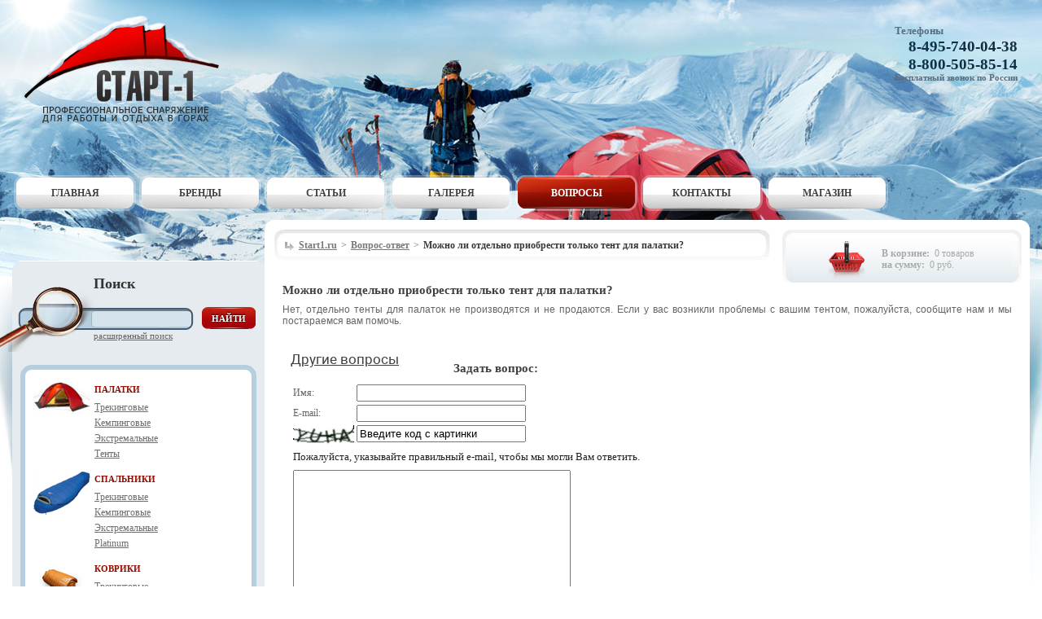

--- FILE ---
content_type: text/html; charset=utf-8
request_url: http://www.start1.ru/faq/q-mozhno-li-gde-to-priobresti-tent-dlya-palatki-explorer-2--u-moej-palatk.html
body_size: 8725
content:
<!DOCTYPE html PUBLIC "-//W3C//DTD XHTML 1.0 Strict//EN" "http://www.w3.org/TR/xhtml1/DTD/x html1-strict.dtd">
<html xmlns="http://www.w3.org/1999/xhtml">
<head>
    
         <title>Start1.ru > Можно ли отдельно приобрести только тент для палатки?  &nbsp;</title>
        

        
            <meta name="decription" content="Можно ли отдельно приобрести только тент для палатки?  "/>
        

        
            <meta name="keywords" content="можно ли отдельно приобрести только тент для палатки"/>
        

        <link rel="stylesheet" href="/media/css/fonts.css?v=002" type="text/css"/>
        <link rel="stylesheet" href="/media/theme/styles.css?v=059" type="text/css"/>
        <link rel="stylesheet" href="/media/css/addons.css?v=051" type="text/css"/>
        <link rel="stylesheet" href="/media/css/cusel_2.css?v=001" type="text/css"/>

        <link rel="stylesheet" href="/media/css/iphone.css" media="only screen and (max-device-width: 480px)" />

        <script src="/media/js/jquery-1.7.2.min.js"></script>
        <script type="text/javascript" src="/media/js/mustache.min.js"></script>
        <script type="text/javascript" src="/media/js/jquery.form.min.js"></script>
        <script type="text/javascript" src="/media/js/cusel-fixed-min-2.5.js"></script>

        <script type="text/javascript" src="/media/js/jquery.mask.min.js"></script>

        <script src="/media/js/jcarousel.js" type="text/javascript"></script>
        <script src="/media/js/scripts.js" type="text/javascript"></script>
        <script type="text/javascript" src="/media/flowplayer/flowplayer-3.1.4.min.js"></script>
        <script type="text/javascript" src="/media/prettyphoto/js/jquery.prettyPhoto.js"></script>
        <link href="/media/prettyphoto/css/prettyPhoto.css" rel="stylesheet" type="text/css">

        <script type="text/javascript" src="/media/fancybox/jquery.fancybox-1.3.4.pack.js"></script>
        <link href="/media/fancybox/jquery.fancybox-1.3.4.css" rel="stylesheet" type="text/css"/>

        <script type="text/javascript" src="/media/bxslider/jquery.bxslider.min.js"></script>
        <link href="/media/bxslider/jquery.bxslider.css" rel="stylesheet" type="text/css"/>

        <script type="text/javascript" src="/media/js/custom.js?v=0010"></script>

        <link href="/media/img/favicon1.png" rel="shortcut icon" type="image/x-icon" />

        <link rel="stylesheet" href="/media/mcsb/jquery.mCustomScrollbar.min.css" type="text/css"/>
        <script type="text/javascript" src="/media/mcsb/jquery.mCustomScrollbar.concat.min.js"></script>

        <script type="text/javascript">
            var thisProduct = undefined;
            var thisCart = {
                canProceed: true
            };

            lightbox_options = {
                imageLoading:  '/media/lightbox/img/lightbox-ico-loading.gif',
                imageBtnClose: '/media/lightbox/img/lightbox-btn-close.gif',
                imageBtnPrev:  '/media/lightbox/img/lightbox-btn-prev.gif',
                imageBtnNext:  '/media/lightbox/img/lightbox-btn-next.gif'
            };
            function MM_preloadImages() { //v3.0
                var d = document;
                if (d.images) {
                    if (!d.MM_p) d.MM_p = new Array();
                    var i,j = d.MM_p.length,a = MM_preloadImages.arguments;
                    for (i = 0; i < a.length; i++)
                        if (a[i].indexOf("#") != 0) {
                            d.MM_p[j] = new Image;
                            d.MM_p[j++].src = a[i];
                        }
                }
            }
            $(function(){
                //  подобрезаем строку навигации
                var len = -20;
                $("#breadcrumbs a").each(function() {
                    len += $(this).text().length;

                });
                var span = $("#breadcrumbs span")[0];
                len = 72 - len;
                if ($(span).text().length > len) {
                    $(span).text($(span).text().substring(0, len) + "...")
                }
            });

            $(document).load(function(){
                $("#body-container").css({overflow:"hidden"});
            });

//            $(function() {
//                $("#body-container").css({overflow:"hidden"});
//            });
        </script>
        




        <!--[if IE]>
	        <link rel="stylesheet" href="/media/theme/ie-fixies.css?v=0002" type="text/css">

            <script src="/media/js/PIE.js"></script>
            <script type="text/javascript">
                $(function(){
                    $('.frontpage img,#content-technology img,#content-scheme img,#content-instructions img').css('padding', '0');
                    var num = 0;
                    $('#category-text,#content-technology img,#content-scheme img,#content-instructions img,.frontpage img,.side-news img,.border,.hovered-border,#left-container,#right-container,#categories,#opt-categories,#central-container,.item-container,.item-header,.item-image-holder img,.detailed-preview-container,#preview-container img,#carousel-wrapper,#carousel-holder,.novelty-container').each(function() {
                        PIE.attach(this);
                        num++;
                    });
                });
            </script>
        <![endif]-->
    
     <!--LiveInternet counter--><script type="text/javascript"><!--
new Image().src = "//counter.yadro.ru/hit?r"+
escape(document.referrer)+((typeof(screen)=="undefined")?"":
";s"+screen.width+"*"+screen.height+"*"+(screen.colorDepth?
screen.colorDepth:screen.pixelDepth))+";u"+escape(document.URL)+
";"+Math.random();//--></script><!--/LiveInternet-->  <!-- Yandex.Metrika counter -->
<script type="text/javascript">
(function (d, w, c) {
(w[c] = w[c] || []).push(function() {
try {
w.yaCounter7418152 = new Ya.Metrika2({
id:7418152,
clickmap:true,
trackLinks:true,
accurateTrackBounce:true,
webvisor:true
});
} catch(e) { }
});

var n = d.getElementsByTagName("script")[0],
s = d.createElement("script"),
f = function () { n.parentNode.insertBefore(s, n); };
s.type = "text/javascript";
s.async = true;
s.src = "https://mc.yandex.ru/metrika/tag.js";

if (w.opera == "[object Opera]") {
d.addEventListener("DOMContentLoaded", f, false);
} else { f(); }
})(document, window, "yandex_metrika_callbacks2");
</script>
<noscript><div><img src="https://mc.yandex.ru/watch/7418152" 
style="position:absolute; left:-9999px;" alt="" /></div></noscript>
<!-- /Yandex.Metrika counter --> 

    

    <link type="text/css" rel="stylesheet" href="/media/css/cart.css?v=010"/>
    <script type="text/javascript" src="/media/js/cart.js?v=016"></script>

    <link type="text/css" rel="stylesheet" href="/media/lib/omniwindow/jquery.omniwindow.css"/>
    <script type="text/javascript" src="/media/lib/omniwindow/jquery.omniwindow.js"></script>

</head>

<body>
<div id="body-container">
<div id="page-wrapper">
<div id="page">
<div id="header">
    <div id="logo">
        <a class="logo" href="/">Старт-1</a>
    </div>

    
        <div id="phones">
            <h5>Телефоны</h5>
            


    <div class="phone">
        <span class="number" style="">8-495-740-04-38</span>
        
    </div>

            


    <div class="phone">
        <span class="number" style="">8-800-505-85-14</span>
        
            <br/>
            <span class="hotline">Бесплатный звонок по России</span>
        
    </div>

        </div>
    

    <div id="menu-container">
        
<ul id="nav" class="i-shop">

    
        
            <li><a href="/">Главная</a></li>
        
    
        
            <li><a href="/brands/">Бренды</a></li>
        
    
        
            <li><a href="/articles/">Статьи</a></li>
        
    
        
            <li><a href="/gallery/">Галерея</a></li>
        
    
        
            <li class="active"><a href="/faq/">Вопросы</a></li>
        
    
        
            <li><a href="/contacts.html">Контакты</a></li>
        
    
        
            <li><a href="/dostavka-i-oplata.html">Магазин</a></li>
        
    

</ul>
    </div>
</div>

<div id="main-container">
<div id="decorator-right-top"></div>
<div id="decorator-right-bottom"></div>
<div id="decorator-left-top"></div>
<div id="decorator-left-bottom"></div>
<div id="left-container" class="side-container">
    <div id="search-container">
        <div class="search-decorator"></div>
        <div class="search">

            <h3>Поиск</h3>

            <form name="Search" action="/spsearch/" method="GET"  >
                <input class="input-text" type="text" name="q"/>
                <input class="input-submit" type="submit" value="Найти"/>
            </form>
            <a href="/extsearch/" class="filter">Расширенный поиск</a>
        </div>
    </div>

    <div id="categories-wrapper">
        <div id="categories">
            <ul>
    
        <li class="category-item">
            <div class="img-holder"><img src="/media/uploads/catalog/category/tents3.jpg"/></div>
            <div class="category-description">
                <span class="category-name">
                    <a href="/palatki/">ПАЛАТКИ</a>
                </span>

                <ul>
                    
                        <li><a class="subcategory"
                               href="/palatki/tracking/">Трекинговые</a></li>
                    
                        <li><a class="subcategory"
                               href="/palatki/camping/">Кемпинговые</a></li>
                    
                        <li><a class="subcategory"
                               href="/palatki/extreme/">Экстремальные</a></li>
                    
                        <li><a class="subcategory"
                               href="/palatki/tenty/">Тенты</a></li>
                    
                </ul>

            </div>
        </li>
    
        <li class="category-item">
            <div class="img-holder"><img src="/media/uploads/catalog/category/sp2.jpg"/></div>
            <div class="category-description">
                <span class="category-name">
                    <a href="/spalniki/">СПАЛЬНИКИ</a>
                </span>

                <ul>
                    
                        <li><a class="subcategory"
                               href="/spalniki/tracking/">Трекинговые</a></li>
                    
                        <li><a class="subcategory"
                               href="/spalniki/camping/">Кемпинговые</a></li>
                    
                        <li><a class="subcategory"
                               href="/spalniki/extreme/">Экстремальные</a></li>
                    
                        <li><a class="subcategory"
                               href="/spalniki/platinum/">Platinum</a></li>
                    
                </ul>

            </div>
        </li>
    
        <li class="category-item">
            <div class="img-holder"><img src="/media/uploads/catalog/category/45.gif"/></div>
            <div class="category-description">
                <span class="category-name">
                    <a href="/turisticheskie-kovriki/">КОВРИКИ</a>
                </span>

                <ul>
                    
                        <li><a class="subcategory"
                               href="/turisticheskie-kovriki/tracking/">Трекинговые</a></li>
                    
                        <li><a class="subcategory"
                               href="/turisticheskie-kovriki/camping/">Кемпинговые</a></li>
                    
                        <li><a class="subcategory"
                               href="/turisticheskie-kovriki/extreme/">Экстремальные</a></li>
                    
                </ul>

            </div>
        </li>
    
        <li class="category-item">
            <div class="img-holder"><img src="/media/uploads/catalog/category/bk1.jpg"/></div>
            <div class="category-description">
                <span class="category-name">
                    <a href="/rukzaki-i-sumki/">РЮКЗАКИ </a>
                </span>

                <ul>
                    
                        <li><a class="subcategory"
                               href="/rukzaki-i-sumki/trekking/">Туристические</a></li>
                    
                        <li><a class="subcategory"
                               href="/rukzaki-i-sumki/sportivnie/">Спортивные</a></li>
                    
                        <li><a class="subcategory"
                               href="/rukzaki-i-sumki/gorodskie/">Городские</a></li>
                    
                        <li><a class="subcategory"
                               href="/rukzaki-i-sumki/detskie/">Детские</a></li>
                    
                        <li><a class="subcategory"
                               href="/rukzaki-i-sumki/dojdevie/">Дождевые чехлы</a></li>
                    
                </ul>

            </div>
        </li>
    
        <li class="category-item">
            <div class="img-holder"><img src="/media/uploads/catalog/category/sum-ico.jpg"/></div>
            <div class="category-description">
                <span class="category-name">
                    <a href="/sumki/">СУМКИ</a>
                </span>

                <ul>
                    
                        <li><a class="subcategory"
                               href="/sumki/doroj/">Дорожные</a></li>
                    
                        <li><a class="subcategory"
                               href="/sumki/city/">Городские</a></li>
                    
                        <li><a class="subcategory"
                               href="/sumki/office/">Офисные</a></li>
                    
                        <li><a class="subcategory"
                               href="/sumki/poyas/">Поясные</a></li>
                    
                        <li><a class="subcategory"
                               href="/sumki/wallets/">Кошельки</a></li>
                    
                        <li><a class="subcategory"
                               href="/sumki/kosm/">Косметички</a></li>
                    
                        <li><a class="subcategory"
                               href="/sumki/apte/">Аптечки</a></li>
                    
                        <li><a class="subcategory"
                               href="/sumki/gajets/">Для гаджетов</a></li>
                    
                        <li><a class="subcategory"
                               href="/sumki/rfid/">Серия RFID Block</a></li>
                    
                </ul>

            </div>
        </li>
    
        <li class="category-item">
            <div class="img-holder"><img src="/media/uploads/catalog/category/6.gif"/></div>
            <div class="category-description">
                <span class="category-name">
                    <a href="/posuda/">ТУРИСТИЧЕСКАЯ ПОСУДА</a>
                </span>

                <ul>
                    
                        <li><a class="subcategory"
                               href="/posuda/termosy/">Термосы</a></li>
                    
                        <li><a class="subcategory"
                               href="/posuda/nabory/">Наборы</a></li>
                    
                        <li><a class="subcategory"
                               href="/posuda/krujki/">Кружки</a></li>
                    
                        <li><a class="subcategory"
                               href="/posuda/chainiki/">Чайники и котелки</a></li>
                    
                        <li><a class="subcategory"
                               href="/posuda/miski/">Миски, сковородки</a></li>
                    
                        <li><a class="subcategory"
                               href="/posuda/flyagi/">Фляги, бутылки</a></li>
                    
                        <li><a class="subcategory"
                               href="/posuda/pribory/">Ножи и приборы</a></li>
                    
                        <li><a class="subcategory"
                               href="/posuda/kanistry/">Канистры, ведра</a></li>
                    
                        <li><a class="subcategory"
                               href="/posuda/predmety/">Предметы</a></li>
                    
                </ul>

            </div>
        </li>
    
        <li class="category-item">
            <div class="img-holder"><img src="/media/uploads/catalog/category/garm1.jpg"/></div>
            <div class="category-description">
                <span class="category-name">
                    <a href="/odejda-termobelie/">СПОРТИВНАЯ ОДЕЖДА</a>
                </span>

                <ul>
                    
                        <li><a class="subcategory"
                               href="/odejda-termobelie/termobelie/">Термобелье</a></li>
                    
                        <li><a class="subcategory"
                               href="/odejda-termobelie/pants/">Брюки</a></li>
                    
                        <li><a class="subcategory"
                               href="/odejda-termobelie/cap/">Шапки, перчатки</a></li>
                    
                        <li><a class="subcategory"
                               href="/odejda-termobelie/belts/">Носки, ремни</a></li>
                    
                        <li><a class="subcategory"
                               href="/odejda-termobelie/vlagozashita/">Влагозащита</a></li>
                    
                        <li><a class="subcategory"
                               href="/odejda-termobelie/futbolki/">Футболки</a></li>
                    
                </ul>

            </div>
        </li>
    
        <li class="category-item">
            <div class="img-holder"><img src="/media/uploads/catalog/category/2.gif"/></div>
            <div class="category-description">
                <span class="category-name">
                    <a href="/sportivnaya-obuv/">СПОРТИВНАЯ ОБУВЬ</a>
                </span>

                <ul>
                    
                        <li><a class="subcategory"
                               href="/sportivnaya-obuv/alpinizm/">Горные ботинки</a></li>
                    
                        <li><a class="subcategory"
                               href="/sportivnaya-obuv/trekking/">Трекинговые ботинки</a></li>
                    
                        <li><a class="subcategory"
                               href="/sportivnaya-obuv/skalnie-tufli/">Скальные туфли</a></li>
                    
                        <li><a class="subcategory"
                               href="/sportivnaya-obuv/krossovki/">Кроссовки</a></li>
                    
                </ul>

            </div>
        </li>
    
        <li class="category-item">
            <div class="img-holder"><img src="/media/uploads/catalog/category/3.gif"/></div>
            <div class="category-description">
                <span class="category-name">
                    <a href="/trekkingovie-palki/">ТЕЛЕСКОПИЧЕСКИЕ ПАЛКИ</a>
                </span>

                <ul>
                    
                        <li><a class="subcategory"
                               href="/trekkingovie-palki/palki/">Трекинговые палки</a></li>
                    
                        <li><a class="subcategory"
                               href="/trekkingovie-palki/scandinavian-poles/">Палки для скандинавской ходьбы</a></li>
                    
                        <li><a class="subcategory"
                               href="/trekkingovie-palki/treilrunning/">Трэйлраннинг</a></li>
                    
                        <li><a class="subcategory"
                               href="/trekkingovie-palki/acsessories/">Аксессуары</a></li>
                    
                </ul>

            </div>
        </li>
    
        <li class="category-item">
            <div class="img-holder"><img src="/media/uploads/catalog/category/st1.jpg"/></div>
            <div class="category-description">
                <span class="category-name">
                    <a href="/gazovoe-oborudovanie/">ГАЗОВОЕ ОБОРУДОВАНИЕ</a>
                </span>

                <ul>
                    
                        <li><a class="subcategory"
                               href="/gazovoe-oborudovanie/gorelki/">Горелки</a></li>
                    
                        <li><a class="subcategory"
                               href="/gazovoe-oborudovanie/acessories/">Аксессуары</a></li>
                    
                </ul>

            </div>
        </li>
    
        <li class="category-item">
            <div class="img-holder"><img src="/media/uploads/catalog/category/comp1.jpg"/></div>
            <div class="category-description">
                <span class="category-name">
                    <a href="/aksess/">АКСЕССУАРЫ</a>
                </span>

                <ul>
                    
                        <li><a class="subcategory"
                               href="/aksess/Sumki_chehli_i_germomeshki/">Чехлы и гермомешки</a></li>
                    
                        <li><a class="subcategory"
                               href="/aksess/accessuari_dlya_kempinga/">Аксессуары для кемпинга</a></li>
                    
                        <li><a class="subcategory"
                               href="/aksess/brelki/">Брелоки</a></li>
                    
                        <li><a class="subcategory"
                               href="/aksess/instrumenti/">Инструменты и ремнаборы</a></li>
                    
                        <li><a class="subcategory"
                               href="/aksess/kompasi/">Компасы</a></li>
                    
                        <li><a class="subcategory"
                               href="/aksess/neobhodimoe-pri-chs/">Необходимое в чрезвычайных ситуациях</a></li>
                    
                        <li><a class="subcategory"
                               href="/aksess/powerbank/">Пауэр банки</a></li>
                    
                        <li><a class="subcategory"
                               href="/aksess/fonari/">Фонари</a></li>
                    
                        <li><a class="subcategory"
                               href="/aksess/luvers/">Дуги, колышки</a></li>
                    
                        <li><a class="subcategory"
                               href="/aksess/Ground_s/">Дно для тамбура</a></li>
                    
                        <li><a class="subcategory"
                               href="/aksess/snegostupy/">Снегоступы</a></li>
                    
                </ul>

            </div>
        </li>
    
        <li class="category-item">
            <div class="img-holder"><img src="/media/uploads/catalog/category/meb1.jpg"/></div>
            <div class="category-description">
                <span class="category-name">
                    <a href="/mebekksl/">КЕМПИНГОВАЯ МЕБЕЛЬ</a>
                </span>

                <ul>
                    
                        <li><a class="subcategory"
                               href="/mebekksl/kresla/">Кресла</a></li>
                    
                        <li><a class="subcategory"
                               href="/mebekksl/stoly/">Столы</a></li>
                    
                        <li><a class="subcategory"
                               href="/mebekksl/beds/">Кровати</a></li>
                    
                </ul>

            </div>
        </li>
    
</ul>
        </div>
    </div>
    
        <div id="login-container">
            <div class="login-decorator"></div>
<span id="login"></span><h3>Вход</h3>
<form method="POST" action="/accounts/login/">
    <div style='display:none'><input type='hidden' name='csrfmiddlewaretoken' value='Pn5QlzYLYulsvQirDXbWMy6BqsdwXbiN' /></div>
    <input type="text" placeholder="Логин" class="input-text" name="username"/>
    <input type="password" placeholder="Пароль" class="input-text" name="password"/>
    <input type="hidden" name="next" value="/users.html#opt-wrapper"/>
    <input type="submit" class="input-submit" value="Войти"/>
</form>
<div>
    

</div>
        </div>
    
    
        <div id="opt-categories">
            <ul>
                
                    <li><a href="/users.html">Пользователям</a></li>
                    
                
            </ul>
        </div>
    


    <div id="banners-container">
        
    </div>
</div>


    <div id="central-container">
        
        <div id="cart-info-wrapper">
            

<div class="left-decorator"></div>
<div class="right-decorator"></div>


    <a class="cart-decorator cart-disabled" href="javascript:;"></a>

    <a href="javascript:;" class="cart-disabled">
        <div id="cart-info" class="inactive ">
                <span>В корзине:</span><span class="count">0 товаров</span>
                <span>на сумму:</span><span class="price">0 руб.</span>
        </div>
    </a>

        </div>
        

        <div id="breadcrumbs" class="i-shop">
            <div class="left-decorator"></div>
            <div class="right-decorator"></div>
            <div class="breadcrumbs-decorator"></div>

            <a href="/">Start1.ru</a>&gt;<a href="/faq/">Вопрос-ответ</a>&gt;<span>Можно ли отдельно приобрести только тент для палатки? </span>

            <div class="admin-link">
                
            </div>
        </div>

        
    <div id="content">
        <h3>Можно ли отдельно приобрести только тент для палатки? </h3>
        
            <div class="text"> <p><span>Нет, отдельно тенты для палаток не производятся и не продаются. Если у вас возникли проблемы с вашим тентом, пожалуйста, сообщите нам и мы постараемся вам помочь.</span></p> </div>
        
    </div>
    <br/>
    <div class="back"><a href="/faq/">Другие вопросы</a></div>
    <br/>
    <h3>Задать вопрос:</h3>

<form action="/faq/ask.html" class="faq" method="POST">
    <div style='display:none'><input type='hidden' name='csrfmiddlewaretoken' value='Pn5QlzYLYulsvQirDXbWMy6BqsdwXbiN' /></div>
    <table class='faq-table'>
        <tr>
            <td class="formlabel">Имя:</td>
            <td class="faq"><input type="text" name="name" id="id_name" /></td>
            <td> </td>
        </tr>
        <tr>
            <td class="formlabel">E-mail:</td>
            <td class="faq"><input type="text" name="email" id="id_email" /></td>
            <td> </td>
        </tr>
        <tr>
            <td colspan="2" class="captcha wide"> <img src="/captcha/image/dfa19f1971b6aa5fbbfd2d170f5d14702492bf71/" alt="captcha" class="captcha" /> <input type="hidden" name="captcha_0" value="dfa19f1971b6aa5fbbfd2d170f5d14702492bf71" id="id_captcha_0" /> <input autocomplete="off" type="text" name="captcha_1" id="id_captcha_1" /> </td>
            <td></td>
        </tr>
    </table>
    <table>
        <tr>
            <td colspan="3" style="font-size: 13px; color: #222222; padding-bottom:3px">Пожалуйста, указывайте
                правильный e-mail, чтобы мы могли Вам ответить.
            </td>
        </tr>
        <tr>
            <td style="display: none" colspan="3">
                Ее пишите ничего в это поле, пожалуйста, если Вы не робот: <input type="text" name="surname" id="id_surname" />
            </td>
        </tr>

        <tr>
            <td colspan="3" class="question faq">
                
                <textarea id="id_question" rows="10" cols="40" name="question"></textarea>
            </td>
        </tr>

        <tr>
            <td colspan="3" class="submit">
                <input type="submit" value="Спросить!" id="ask-submit"/>
                <span class="agreement-text">
                <input class="agreement-checkbox" apply-to="ask-submit" type="checkbox" checked="checked">
                <span>Я даю <a href="/soglasie.html">согласие</a> на обработку моих персональных данных</span>
            </span>
            </td>
        </tr>

    </table>
</form>


    </div>


<div class="clear"></div>
<div id="carousel-outer-holder">
    
<div id="carousel-wrapper">
    <div class="left-button"><a class="carousel-button" href="javascript:void(0);">&lt;</a></div>
    <div class="right-button"><a class="carousel-button" href="javascript:void(0);">&gt;</a></div>
    <div id="carousel-holder">
        <div id="carousel-rotator">
            <ul id="carousel">
                
                    
                        <li>
                            <a href="/brands/alexika.html">
                                
                                    <img src="/media/cache/04/db/04dbcb341442430e3c40412982988473.png"/>
                                
                            </a>
                        </li>
                    
                
                    
                        <li>
                            <a href="/brands/tatonka.html">
                                
                                    <img src="/media/cache/33/d3/33d340f0bac0e7ffe8ca9051f8ac4cc6.png"/>
                                
                            </a>
                        </li>
                    
                
                    
                        <li>
                            <a href="/brands/la-sportiva.html">
                                
                                    <img src="/media/cache/ec/e9/ece9ffd1c1bf13d4e98cd076d376f54c.png"/>
                                
                            </a>
                        </li>
                    
                
                    
                        <li>
                            <a href="/brands/ace-camp.html">
                                
                                    <img src="/media/cache/79/89/7989be9c119698ead59bd6874e21ae56.png"/>
                                
                            </a>
                        </li>
                    
                
                    
                        <li>
                            <a href="/brands/fire-maple.html">
                                
                                    <img src="/media/cache/18/0e/180e1ab4255ef0df643ab4c24482e5aa.png"/>
                                
                            </a>
                        </li>
                    
                
                    
                        <li>
                            <a href="/brands/high-peak.html">
                                
                                    <img src="/media/cache/7b/98/7b989bf88eecbb72e7d67aa69276384a.png"/>
                                
                            </a>
                        </li>
                    
                
                    
                        <li>
                            <a href="/brands/best-camp.html">
                                
                                    <img src="/media/cache/e9/1d/e91dba77666729b9aaf62f1cabd509bc.png"/>
                                
                            </a>
                        </li>
                    
                
                    
                        <li>
                            <a href="/brands/masters.html">
                                
                                    <img src="/media/cache/e8/e2/e8e2401c225d4d7d2f22a5940c671a89.png"/>
                                
                            </a>
                        </li>
                    
                
                    
                        <li>
                            <a href="/brands/ksl.html">
                                
                                    <img src="/media/cache/4a/32/4a32668e3412e8095b21e676ddb3b4cf.png"/>
                                
                            </a>
                        </li>
                    
                
                    
                        <li>
                            <a href="/brands/montane.html">
                                
                                    <img src="/media/cache/ca/3d/ca3d362f64c7a3bfa275545e115522a0.png"/>
                                
                            </a>
                        </li>
                    
                
                    
                        <li>
                            <a href="/brands/munkees.html">
                                
                                    <img src="/media/cache/f3/25/f3258290cfc9eae17ef62dfebebb55e6.png"/>
                                
                            </a>
                        </li>
                    
                
                    
                        <li>
                            <a href="/brands/tengu.html">
                                
                                    <img src="/media/cache/de/11/de114b04d4a7ba5c9046443b4c6c6a85.png"/>
                                
                            </a>
                        </li>
                    
                
                    
                        <li>
                            <a href="/brands/wildo.html">
                                
                                    <img src="/media/cache/dc/79/dc79825a083d4c7163cab13194fe4ed7.png"/>
                                
                            </a>
                        </li>
                    
                
                    
                        <li>
                            <a href="/brands/green-hermit.html">
                                
                                    <img src="/media/cache/2c/3f/2c3fcd23eab5df5616b43095965729ad.png"/>
                                
                            </a>
                        </li>
                    
                
                    
                        <li>
                            <a href="/brands/ergate.html">
                                
                                    <img src="/media/cache/f5/cc/f5cc05793473bfb16d54a93e37686d4e.png"/>
                                
                            </a>
                        </li>
                    
                
                    
                
                    
                
            </ul>
        </div>
    </div>
</div>
</div>
</div>

<div id="footer">
    <div class="footer-row">
        <div id="copyright" class="left">

            &copy; 1991-2026 START-1.
        </div>
        <div id="footer-menu">
            <ul>
    
            <li><a href="/">Главная</a></li>
    
            <li><a href="/articles/">Статьи</a></li>
    
            <li><a href="/faq/">Вопрос-ответ</a></li>
    
            <li><a href="/gallery/">Галерея</a></li>
    
            <li><a href="/shops/">Магазины</a></li>
    
            <li><a href="/contacts.html">Контакты</a></li>
    
            <li><a href="/oferta.html">Оферта</a></li>
    
            <li><a href="/dostavka-i-oplata.html">Магазин</a></li>
    
</ul>

        </div>
    </div>
    <div class="footer-row info">
        <div class="left" id="slogan">
            Профессиональное снаряжение для работы и отдыха в горах.
















        </div>
        <div id="contacts-wrapper" class="left">
            <h4>Контакты</h4>
            <span class="parameter">Адрес:</span><span class="value">115193, г. Москва, ул. Сайкина , д. 1/2 </span><br/>
            <span class="parameter">Телефоны:</span><span class="value"> +7 (495) 740-04-38</span>
            
            <br/>
            <span class="parameter">E-mail:</span><span class="value"><a href="mailto:info@start1.ru">info@start1.ru</a></span><br/>
            <span class="parameter">Режим работы:</span><span class="value">Пн-Пятн. 10.00-19.00 </span><br/>
        </div>
        <div id="footer-counters">
            
                <!--LiveInternet logo--><a href="http://www.liveinternet.ru/click"
target="_blank"><img src="//counter.yadro.ru/logo?16.6"
title="LiveInternet: показано число просмотров за 24 часа, посетителей за 24 часа и за сегодня"
alt="" border="0" width="88" height="31"/></a><!--/LiveInternet-->
            
                
            
        </div>
        <div class="clear"></div>
        <div style="float: right; display: none">
            Разработка сайта - <a href="http://www.kivano.ru/">Kivano</a>
        </div>
    </div>
    <div id="footer-decorator"></div>
</div>
</div>
</div>

</div>
    <div id="26oixrmo3n22w0bpppvg" class="ow-overlay ow-closed"></div>
    <div id="72r659l8ino482rzvq6q" class="modal ow-closed"></div>
</body>
</html>


--- FILE ---
content_type: text/css
request_url: http://www.start1.ru/media/css/fonts.css?v=002
body_size: 1266
content:
@font-face {
    font-family: 'Roboto';
    src: url("../fonts/roboto-light.eot");
    src: local('Roboto Light'), local('Roboto-Light'), url("../fonts/roboto-light.eot?#iefix") format('embedded-opentype'), url("../fonts/roboto-light.woff") format('woff'), url("../fonts/roboto-light.ttf") format('truetype'), url("../fonts/roboto-light.svg#robotoregular") format('svg');
    font-weight: 300;
    font-style: normal;
}
@font-face {
    font-family: 'Roboto';
    src: url("../fonts/roboto-regular.eot");
    src: local('Roboto Regular'), local('Roboto-Regular'), url("../fonts/roboto-regular.eot?#iefix") format('embedded-opentype'), url("../fonts/roboto-regular.woff") format('woff'), url("../fonts/roboto-regular.ttf") format('truetype'), url("../fonts/roboto-regular.svg#robotoregular") format('svg');
    font-weight: 400;
    font-style: normal;
}
@font-face {
    font-family: 'Roboto';
    src: url("../fonts/roboto-bold.eot");
    src: local('Roboto Bold'), local('Roboto-Bold'), url("../fonts/roboto-bold.eot?#iefix") format('embedded-opentype'), url("../fonts/roboto-bold.woff") format('woff'), url("../fonts/roboto-bold.ttf") format('truetype'), url("../fonts/roboto-bold.svg#robotoregular") format('svg');
    font-weight: 700;
    font-style: normal;
}

--- FILE ---
content_type: text/css
request_url: http://www.start1.ru/media/theme/styles.css?v=059
body_size: 48428
content:
@font-face {
    font-family: 'MyriadProBold';
    src: local('Myriad Pro'), url('/media/theme/fonts/myriadpro-bold-webfont.otf') format('opentype'), url('/media/theme/fonts/myriadpro-bold-webfont.woff') format('woff'), url('/media/theme/fonts/myriadpro-bold-webfont.ttf') format('truetype'), url('/media/theme/fonts/myriadpro-bold-webfont.svg#webfontcAsjYHBD') format('svg');
    font-weight: bold;
    font-style: normal;
}

@font-face {
    font-family: 'Rouble';
    src: url('/media/theme/fonts/rouble-webfont.woff') format('woff'), url('/media/theme/fonts/rouble-webfont.ttf') format('truetype'), url('/media/theme/fonts/rouble-webfont.svg#webfontNN6nDWz8') format('svg');
    font-weight: normal;
    font-style: normal;
}

body {
    padding: 0;
    margin: 0;
    color: #656565;
    font: 12px Tahoma;
}


form{margin:0;padding:0;}
ul{margin:20px;padding:0;list-style:disc inside;font:12px/18px Tahoma;color:#343434;}
ol{color:#3f3f3f;font:bold 12px Tahoma;padding-left:30px}
ol p{color:#4b4b4b;font:12px/14px Tahoma;display:inline-block;vertical-align:middle;}
ol li{padding-bottom:5px;}
/*h2{font:bold 24px MyriadProBold, Tahoma; color:#3f3f3f;margin:19px 10px 10px;}*/
h2{font:bold 18px Tahoma; color:#3f3f3f;margin:24px 10px 10px;}
#central-container > h2{margin:40px 10px 10px;}
/*h2.product-title{margin:14px 0 10px;}*/
h2.product-title{margin:14px 0 0;}
h3, h3 a{font:bold 15px Tahoma; color:#3f3f3f;margin:8px 10px;}
h4, h4 a{font:bold 13px Tahoma; color:#3f3f3f;margin:8px 10px 4px 10px;}
a{font:11px Tahoma;text-decoration:underline;outline:none;}
/*img{float:left;border:4px solid #b7cfde;padding:8px;-moz-border-radius:8px;-webkit-border-radius:8px;border-radius:8px;margin-right:10px;margin-bottom:10px;}*/

p {
    margin: 5px 10px;
    color: #656565;
    font: 12px Tahoma, sans-serif;
    /*font: 14px Tahoma, sans-serif;*/
}

.novelty-container p a{
  font: 12px Tahoma, sans-serif;
  text-decoration: none;
}

.novelty-container p a:hover{
    text-decoration: none;
}

/*p a{margin:0;color:#656565;font:17px/12px Tahoma, sans-serif;font-weight:bold;}*/
p a{margin:0;color:#656565;font:17px/12px Tahoma, sans-serif;}

p a:hover{
    text-decoration: underline;
}
div.text p a[href]{
    text-decoration: underline;
}

div.text p a[href]:hover{
    color: #b60e00;
}


.brand-item a.brand-logo{
    float: left;
}

hr{border-top:1px solid #dcdcdc;border-left: none;}
a:hover{text-decoration:none;}

#body-container {
    position: relative;
    overflow: hidden;
    min-width: 1250px;
    margin: 0 auto;
}
#page-wrapper{width:1250px;margin:0 auto;position:relative;}
#page {width:1250px;margin:0 -187px;padding: 0 187px;background:url('img/header.jpg') no-repeat left top;position:relative;}
.clear{clear:both;}
.input-text{outline:none;color:#314a64;font-weight:bold;}
.bold{font-weight:bold;}
.border,.hovered-border{border:4px solid #b7cfde;padding:8px;-moz-border-radius:8px;-webkit-border-radius:8px;border-radius:8px;}
.border:hover{
    border-color:#87aece;
}
.middle{display:table-cell;vertical-align:middle;}
.hovered-border:hover{border-color:#87aece;}
/* decorators */
#decorator-left-top{position:absolute;width:99px;height:373px;left:-44px;top:70px;background:url('img/decorator_left_top.jpg') no-repeat left top;z-index:-10;}
#decorator-left-bottom{position:absolute;width:93px;height:354px;left:-61px;top:505px;background:url('img/decorator_left_bottom.jpg') no-repeat left top;z-index:-10;}

#decorator-right-top {
    position: absolute;
    width: 101px;
    height: 375px;
    right: -101px;
    _right: -86px;
    top: 73px;
    background: url('img/decorator_right_top.jpg') no-repeat right top;
    z-index: -10;
}
#decorator-right-bottom{position:absolute;width:60px;height:354px;right:-60px;_right:-32px;top:492px;background:url('img/decorator_right_bottom.jpg') no-repeat right top;z-index:-10;}
/* header */
#header {height:270px;z-index:0;}
#phones {float:right;margin:30px 15px;font:bold 12px Tahoma;}
#phones h5{margin:0;font-size:10pt;color:#566e7e;}

.phone {
    color: #0f2f43;
    text-align:right;
    max-width:295px;
    overflow:hidden;
}
.phone .code{padding-right:5px;}
.phone .number{font-size:19px;}
.phone .hotline{
    font-size: 8pt;
    color:#566e7e;
    float:left;
}
#logo {float:left;margin:15px 7px;}
#logo a{display:block;font-size:40px;width:270px;height:141px;text-indent:-9999px;background:url('img/logo.png') no-repeat left top;}
/* navigation */
#menu-container{padding-top:215px;}
ul#nav {display:block;width:1250px;overflow:hidden;list-style:none;margin:0;padding:0;}

ul#nav li {
    float: left;
    display: block;
    margin: 0 13px;
}
ul#nav.i-shop li {
    margin: 0 2px;
}
/*ul#nav li a{text-transform:uppercase;display:block;width:150px;height:44px;text-align:center;font:bold 13px/45px MyriadProBold, Tahoma;color:#3e3e3e;text-decoration:none;background:url('img/buttons.png') no-repeat 0 0;}*/
ul#nav li a{text-transform:uppercase;display:block;width:150px;height:44px;text-align:center;font:bold 12px/45px Tahoma;color:#404040;text-decoration:none;background:url('img/buttons.png') no-repeat 0 0;}
ul#nav li a:hover,ul#nav li.active a{background-position:0 -44px;color:#fff;}
/* left-side */
#main-container{position:relative;z-index:1;}
#left-container,#right-container{background:url('img/side_gradient.gif') repeat-x left 1px #fff;margin-top:50px;width:290px;padding-left:10px;padding-right:10px;padding-top:10px;-moz-border-radius:12px;-webkit-border-radius:12px;border-radius:12px;}
#left-container{float:left;}
#right-container{float:right;}

.side-container {
    /*padding-bottom: 10000px;*/
    /*margin-bottom: -10000px;*/
}
#search-container{position:relative;height:110px;}
#search-container .search-decorator{left:-40px;top:14px;height:80px;background:url('img/search_decorator.png') no-repeat left top;position:absolute;width:100%;z-index:1;}
#search-container .search{padding-left:90px;height:80px;z-index:2;position:relative;}
#search-container .search .input-text{width:110px;background:none;border:none;display:inline-block;margin:0 0 5px 0;}
#login-container .input-submit, #search-container .input-submit{display:inline-block;width:66px;height:27px;font:bold 11px/27px Tahoma;color:#fff;text-shadow:0 -1px 2px #000;text-transform:uppercase;border:none;background:url('img/buttons.png') no-repeat 0 -88px;margin:10px 0 0 16px;cursor:pointer;}
#login-container .input-submit:hover, #search-container .input-submit:hover{background-position: -66px -88px;}
#search-container .search a.filter{color:#656565;text-transform:lowercase;}
/*.side-container h3{font:bold 24px MyriadProBold, Tahoma; color:#343434;margin:12px 0 9px;}*/
.side-container h3 {
    font: bold 18px Tahoma;
    color: #343434;
    margin: 8px 0px;
}
#categories{border:6px solid #b6cfde;-moz-border-radius:14px;-webkit-border-radius:14px;border-radius:14px;background-color:#fff;}
#categories > ul {margin:15px 5px;list-style:none;}
#categories > ul li {
    display: block;
    overflow: hidden;
    padding-bottom: 10px;
    line-height: 12px;
}
.img-holder{width:80px;float:left;text-align:center;vertical-align:middle;display:table-cell;}
.img-holder img{border:none;float:none;-moz-border-radius:0;-webkit-border-radius:0;border-radius:0;margin:0;padding:0;}

.category-name {
    display: block;
    line-height: 1.5em;
    margin-bottom: 6px;
}
.category-name a{font-weight:bold;color:#990b00;text-decoration:none;text-transform:uppercase;}
.category-name a:hover{color:#d20f00;text-decoration:underline;}

.category-description > ul { margin: 0; }
.category-description > ul li{ padding-bottom: 4px!important;}

.category-description{margin-left: 80px;font-weight:normal;}
a.subcategory{color:#6f6f6f;font-size: 9pt;}
a.subcategory:hover{text-decoration:none;}
#opt-wrapper, #login-container{position:relative;margin:10px 0;}
.login-decorator{position:absolute;background:url('img/lock_decorator.png') no-repeat left top;left:-15px;top:0;width:100px;height:60px;}
#opt-wrapper h3, #login-container h3{margin:0;padding:0 0 0 100px;height:60px;line-height:60px;}

#opt-categories {
    border: 4px solid #a5a3a3;
    -moz-border-radius: 8px;
    -webkit-border-radius: 8px;
    border-radius: 8px;
    padding: 10px;
    text-align:left;
}
#opt-categories ul{margin:0;padding:0;list-style:none;}
#opt-categories ul li{border-bottom:1px dotted #c7c7c7;display:block;height:39px;padding-left:75px;background:url('img/opt_list_item.jpg') no-repeat 32px center;}
#opt-categories ul li a{text-transform:uppercase;color:#464646;font:bold 11px/39px Tahoma;text-decoration:none;}
#opt-categories ul li a:hover{color:#d62012;text-decoration:underline;}
#opt-categories ul li.subcategories {padding-left:100px; background-position: 57px center;}
#opt-categories ul li.subcategories a {font-weight:normal;}
#login-container a{color:#585858;}
#login-container input.input-text{background:url('img/input_bg.jpg') no-repeat left top;border:none;width:193px;line-height:27px;height:27px;padding:0 10px;margin:6px 0 0;}
#login-container .input-submit{margin:0;}
#banners-container{margin:20px 0;}
.banner{text-align:center}
.banner img{border:none;float:none;-moz-border-radius:0;-webkit-border-radius:0;border-radius:0;margin:0;padding:0;}
.ads-wrapper{display:inline-block;color:#fff;font:12px Tahoma;margin:0;position:relative;}
.ads-wrapper img{padding:0;border-color:#525252;background-color:#fec64e;margin-right:5px;position:absolute;top:0;left:0;}

.advertisement {
    width: 141px;
    height: 89px;
    background: url('img/ads_bg.png') no-repeat left top;
    margin: 15px 0;
    padding: 7px 12px 7px 135px;
    display: block;
    color: #ffffff;
    text-decoration: none;
    font: 12px Tahoma;
    cursor: pointer;
}

.advertisement.middle {
    width: 264px;
    height: 79px;
    padding: 12px;
    text-decoration: none;
    cursor: pointer;
    margin: 7px 0;
}
.advertisement.middle:hover .ad-title{text-decoration:underline;}

.advertisement .ad-title {
    font: bold 14px Tahoma;
    color: #ffffff;
    display: block;
    margin: 5px 0;
    text-decoration: none;
}

.middle .ad-title {
    font: normal 18px Tahoma;
}

.advertisement .ad-title:hover {
    text-decoration: underline;
}
.side-news a.red-button{font-weight:bold;margin-bottom:12px;}
.news-item{background:url('img/side_bar_item_separator.jpg') no-repeat left bottom;padding-bottom:12px;overflow:hidden;}

.news-item a {
    display: block;
    font: bold 12px Tahoma;
    color: #a70000;
    margin: 6px 0px;
    text-decoration:none;
}
.news-item a:hover{color:#d20f00;}

.news-item img {
    padding: 0;
    margin-left:0;
}

.news-item span.date {
    ont: 11px/22px Tahoma;
    color: #818181;
    float: right;
    font-weight: bold;
    margin-top:10px;
    margin-right:0px;
}

.news-item p {
    font-size: 11px;
    color: #4d4d4d;
    font-weight: bold;
    margin:0;
}
/* central */

#central-container{background-color:#fff;-moz-border-radius:12px;-webkit-border-radius:12px;border-radius:12px;padding:12px;margin-left:310px;z-index:10;}
#central-container.narrow{margin-right:310px;}
#central-container.narrow h2{margin-top:0;}
h3 img, .cart img{float:none;border:none;margin:5px;padding:0;vertical-align:middle;}
/*.side-container #cart-info-wrapper{float:none;height:50px;position:relative;background:none;margin:0 12px;width:270px;padding-top:12px;margin-bottom:15px;}*/
.side-container #cart-info-wrapper{float:none;position:relative;margin:0 12px;width:270px;padding-top:12px;margin-bottom:15px;}
#cart-info-wrapper{height:60px;background:url('img/cart_bg2.jpg') repeat-x left top;margin:0 12px;width:270px;padding-top:12px;position:absolute;right:10px;}
#cart-info-wrapper .left-decorator, #cart-info-wrapper .right-decorator{position:absolute;width:12px;height:88px;top:0;}
#cart-info-wrapper .left-decorator{left:-12px;background:url('img/cart_left_decorator2.jpg') no-repeat left top;}
#cart-info-wrapper .right-decorator{right:-12px;background:url('img/cart_right_decorator2.jpg') no-repeat left top;}
.cart-decorator {background:url('img/cart.png') no-repeat left top;background-size:80%;position:absolute;left:45px;top:14px;height:55px;width:55px;display:block;}
#cart-info{padding-left:90px;padding-top:10px;margin-left:20px;width:150px;font:bold 12px/14px Tahoma;}

#cart-info span{display:inline-block;color:#525252;}
#cart-info.inactive span{text-decoration: none;}
#cart-info span:hover{text-decoration: underline;}
#cart-info span.count, #cart-info span.price{color:#ad080b;font-weight:normal;margin-left:0.5em;}

/*
.jScrollPaneContainer{
    display: block;
    background: white;
    color: black;
    text-shadow: none;
}

.jScrollPaneContainer span {
    display: block;
}

.jScrollPaneContainer span.cuselActive,
.jScrollPaneContainer span:hover {
    background: #a61c10;
    color: white;
    cursor: pointer;
}

div.cusel:hover{
    cursor: pointer;
}

.cusel, .cuselFrameRight, .cusel-scroll-pane{
    width:160px!important;
}

.cusel-scroll-pane{
    top:30px!important;
}

div.cusel {
    outline-color: inherit;
    margin-top:12px;
    display:block;
    border:none;

    height:24px;
    background:url('img/buttons2.png') no-repeat -150px -76px;
    text-shadow:0 -1px 2px #000;
    color:#fff;
    text-align:center;
    line-height:24px;
    text-decoration:none;
}
*/

.red-button{
    border:none;
    width:123px;
    height:24px;
    background:url('img/buttons.png') no-repeat -150px -24px;
    text-shadow:0 -1px 2px #000;color:#fff;
    text-align:center;
    line-height:24px;
    text-decoration:none;
    display: inline-block;
}
.red-button:hover{background-position:-150px 0;cursor:pointer;}

.add-to-cart-button {
    margin-left: 0.5cm;
}

.add-to-cart-button.red-button{
    margin-top:12px;
    display:block;
    border:none;
    width:123px;
    height:30px;
    background:url('img/buttons3.png') no-repeat -150px -78px;
    text-shadow:0 -1px 2px #000;
    color:#fff;
    text-align:center;
    line-height:30px;
    text-decoration:none;
    top:-2px;
}
.add-to-cart-button.red-button:hover{
    background-position:-150px -48px;
    cursor:pointer;
}
#cart-info a{text-transform:uppercase;}

#breadcrumbs {
    background: url('img/breadcrumbs_bg.jpg') repeat-x left top;
    height: 38px;
    margin: 0 13px 0 13px;
    position: relative;
    padding-left: 12px;
}
#breadcrumbs.i-shop {
    margin: 0 320px 20px 13px;
}
#breadcrumbs .breadcrumbs-decorator{width:11px;height:11px;background:url('img/breadcrumbs_decorator.jpg') no-repeat left top;position:absolute;top:15px;left:0;}
#breadcrumbs .left-decorator, #breadcrumbs .right-decorator{position:absolute;height:38px;top:0;width:13px;}
#breadcrumbs .left-decorator{left:-13px;background:url('img/breadcrumbs_left_decorator.jpg') no-repeat left top;}
#breadcrumbs .right-decorator{right:-13px;background:url('img/breadcrumbs_right_decorator.jpg') no-repeat left top;}
#breadcrumbs a,#breadcrumbs span{font:bold 12px/38px Tahoma;margin:0 5px;}
#breadcrumbs a{color:#7a7a7a;}
#breadcrumbs span{color:#393939;}
#page-sizes-container{
    float:right;
    font:bold 11px Tahoma;
    color:#474747;
    margin-right: 310px;
    margin-top: 10px;
}

/*#manufacturer-container{float:right;margin:18px 454px 0 0;}*/
/*#manufacturer-container.i-shop{margin-right:160px}*/

#page-sizes-container a{color:#a70309;font-weight:bold;}
/* content */
.item-container {
     -moz-border-radius: 8px;
  -webkit-border-radius: 8px;
  border-radius: 8px;
  border: 4px solid #B8D0DE;
  display: block;
  float: left;
  height: 320px;
  margin: 2px;
  width: 446px;
}
#content{
   overflow:hidden;
   text-align:justify;
   /*margin-top:18px;*/
   margin-top:0;
}
.item-container:hover{border-color:#87aece;}
.item-container ul.colors{
    text-align: center;
    height: 20px;
    margin: 20px 0 0 0;
}

.item-container ul.colors li{
    background: none;
    width: 17px;
    height: 17px;
    display: inline-block;
}

.item-header{height:35px;background:url('img/item_header_bg.jpg') repeat-x left top;-moz-border-radius:4px 4px 0 0;-webkit-border-radius:4px 4px 0 0;border-radius:4px 4px 0 0;}
.item-content{height:225px;background:url('img/item_top_border.jpg') no-repeat left top; padding: 8px 0 10px;}
.item-footer{height:35px;background:url('img/item_footer_bg.jpg') no-repeat left top;border-top:1px solid #e7e7e8;font:bold 12px/42px Tahoma;}

.item-name {
    font-weight:bold;
    margin: 0 21px 14px;
    font-size: 13px;
    text-align:left;
}
.product-card .item-name{
    position: absolute;
    width: 400px;
}

.item-name-new-collection {
    margin-bottom: 5px;
}

a.manufacturer, span.manufacturer {
    display: block;
    float: right;
    color: #a61c10;
    font: bold 13pt Tahoma;
    text-decoration: none;
}

span.manufacturer {
    float: none;
}

.item-header a.manufacturer {
    margin-top:10px;
    margin-right:10px;
}
.item-header h4{float:left;line-height:35px;margin:0;padding:0 10px;}
.item-header h4 a{color:#404040;font:bold 18px/42px Tahoma;text-decoration:none;}
.item-header h4 a:hover{color:#b60e00;text-decoration:underline;}

.item-image-holder {
    width: 240px;
    float: left;
    text-align: center;
    margin-left: 10px;
}

.item-image-holder > a {
    text-decoration: none;
    height: 150px;
    overflow: hidden;
    display: block;
    margin-bottom: 5px;
}

.product-card .item-image-holder,
.product-card .item-details{
    margin-top: 30px;
    position: relative;
}

.item-container .item-image-holder > a {
    line-height:150px;
}

.item-image-holder img {
    border: none;
    float: none;
    -moz-border-radius: 0;
    -webkit-border-radius: 0;
    border-radius: 0;
    margin: 0;
    padding: 0;
    vertical-align:middle;
}

.item-image-caption {
    display: block;
    color: #8d0c01;
    font: bold 11px Tahoma;
    /*margin-top: 5px;*/
    position: absolute;
    margin: 0 0 0 70px;
}
.item-content .item-details{margin-left:200px;margin-right:10px;margin-bottom:10px;}
#common-description .item-details{margin:0 10px 15px 0; position: relative;}

.item-details ul{list-style:none;margin:0;}

.item-details li {
    padding-left: 60px;
    font: 12px/18px Tahoma;
}

#common-description .item-details li {
    padding-left: 25px;
    background: url('img/list_item_bullet.jpg') no-repeat left center;
    font: 12px/18px Tahoma;
    background-position: 0 4px;
}

.item-details li span.parameter{font-weight:bold;color:#333333;margin-right:0.5em;}
.item-details li span.value{color:#6b6b6b;}
.item-details li span.value.bold{color:#333333;}
.item-footer .articul{float:left;background:url('img/item_footer_separator.jpg') no-repeat right center;height:42px;padding:0 14px;}
.item-footer .parameter{color:#3c3c3c;padding-right:0.5em;}
.item-footer .articul .value{color:#6b6b6b;}
.item-footer .to-cart{
    float:right;
    background:url('img/item_footer_separator.jpg') no-repeat left center;
    height:42px;
    padding:0 4px 0 10px;
    position:relative;
    display: inline-block;
    /* margin-right: 10px; */
/* width: 105px; */
/*padding-left:46px;*/
}
.item-footer .to-cart .cart-icon-decorator{background:url('img/cart_icon.png') no-repeat left top;position:absolute;left:5px;top:5px;width:32px;height:32px;}
.item-footer .to-cart a{height:42px;display:block;font:bold 12px/42px Tahoma;color:#900a00;}
.item-footer .to-cart a:hover{color:#dc1000;text-decoration:underline;}
.item-footer .price-holder{text-align:center;}
.price-holder .price{font:bold 18px Tahoma;color:#a61c10;}
.price-holder .currency{font-family:Rouble;margin-left:4px;}
#common-description{overflow:hidden;margin-bottom: 30px;}
#common-description .item-details{margin-left:550px;}

/*#common-description .price-holder{margin:30px 25px;}*/
#product-header .price-holder .parameter{font:bold 18px Tahoma; color:#3b3b3b;margin-right:0.5em;}
#product-header ul {list-style: none;}

#common-description .buttons-container{margin:0 25px;}
#common-description .item-details li {font: 12px/24px Tahoma;}
.to-cart-button{background:url('img/buttons_solid_bg.png') no-repeat 0 -94px;width:135px;height:56px;display:inline-block;padding:0 7px 0 66px;border:none;text-align:center;text-shadow:0 -1px 2px #000;color:#fff;text-decoration:none;font:bold 11px/56px Tahoma;}
.to-cart-button:hover{background-position:0 -150px;}

#detailed-description {
    overflow: hidden;
    margin-top: 24px;
    clear:both;
}
#detailed-description ul#tabs{display:block;list-style:none;margin:0 20px;}
#detailed-description ul#tabs li{display:inline-block;margin:0 5px;}
#detailed-description ul#tabs li a{display:block;width:161px;height:40px;padding-top:7px;background:url('img/buttons_solid_bg.png') no-repeat -46px -47px;color:#343434;text-align:center;font:bold 14px/40px Tahoma;vertical-align:bottom;text-decoration:none;}
#detailed-description ul#tabs li.active a, #detailed-description ul#tabs li a:hover{color:#ffffff; background-position:-46px 0;}

#detailed-description .content-container {
    font: bold 12px/24px tahoma;
    padding: 20px 16px;
    color: #343434;
    margin-bottom: 20px;
    overflow: hidden;
}

ul#menu-model{display:block;list-style:none;margin:2px 1px;float:left;min-width: 800px;}
ul#menu-model li{/*display:inline-block*/;margin:0;float:left;}
ul#menu-model li a{display:block;width:114px;height:38px;padding-top:7px;background:url('img/buttons_solid_bg4.png') no-repeat 0px -41px;color:#343434;text-align:center;font:bold 14px/40px Tahoma;vertical-align:bottom;text-decoration:none;}
ul#menu-model li.active a,
ul#menu-model li a:hover{color:#ffffff; background-position:0px 5px;cursor: pointer;}

#product-header{
    padding-left: 10px;
    width:980px;
    /*margin:25px 0 0 0;*/
}

#product-header.fix-header,
ul#menu-model.fix-header{
    position: fixed;
    background: white;
    z-index: 20000;
    /*left: auto;*/
    width:912px;
}

.detailed-preview-container {
    border: 1px solid #e3e3e3;
    -moz-border-radius: 8px;
    -webkit-border-radius: 8px;
    border-radius: 8px;
    padding: 10px;
    margin-top: 20px;
}

.detailed-preview{

    width:260px;
    display:inline-block;
    font:12px/1em Tahoma;
    color:#777777;
    vertical-align:top;
    margin:4px;
    min-height: 160px;
    text-align: center;
}


#content-instructions .detailed-preview,
#content-scheme .detailed-preview,
#content-technology .detailed-preview{
    border:1px solid #e3e3e3;
}

#content-instructions .detailed-preview a,
#content-scheme .detailed-preview a,
#content-technology .detailed-preview a{
    display: block;
    text-align: center;
}

#content-instructions .detailed-preview img,
#content-technology .detailed-preview img,
#content-scheme .detailed-preview img{
    display: block;
    margin: 10px auto;
    float: none;
}


/*.detailed-preview img{margin-bottom:1em;}*/
#preview-container{float:left;width:525px;}
#preview-container #image-holder{margin-bottom:30px;height:333px; text-align:center;padding:0;}
#preview-container img{border:none;float:none;-moz-border-radius:0;-webkit-border-radius:0;border-radius:0;margin:0 auto;padding:0;}

.small-preview {
    width: 91px;
    height: 46px;
    line-height: 46px;
    vertical-align: middle;
    display: inline-block;
    text-align: center;
    margin-bottom: 6px;
}
/* pager */
#pager {height:23px;text-align:center;margin:25px 0;font: 8px Tahoma;}
#pager a{display:inline-block;height:23px;line-height:23px;color:#7c7c7c;}
#pager a.pager-link{margin:0 2px;width:21px;background:url('img/pager_item.jpg') no-repeat center center;color:#676767;text-decoration:none;}
#pager a.pager-link:hover, #pager a.pager-link.active{background:url('img/pager_item_active.jpg') no-repeat center center;color:#fff;}
#pager .pager-prev-link,#pager .pager-next-link{margin:0 10px;}
#pager .pager-prev-link{background:url('img/pager_prev.jpg') no-repeat left center;padding-left:30px;}
#pager .pager-next-link{background:url('img/pager_next.jpg') no-repeat right center;padding-right:30px;}
/* carousel */
#carousel-wrapper{height:110px;background-color:#e4e4e4;-moz-border-radius:10px;-webkit-border-radius:10px;border-radius:10px;padding: 8px;position:relative;}
#carousel-wrapper a.carousel-button{display:block;height:39px;width:23px;color:#fff;outline:none;background:#fff url('img/buttons_solid_bg.png') no-repeat 0 0;margin:35px 0 0;text-indent:-10px;}
#carousel-wrapper .left-button, #carousel-wrapper .right-button{height:110px;position:absolute;width:40px;top:8px;z-index:10;background-color:#fff;}
#carousel-wrapper .left-button{left:8px;}
#carousel-wrapper .right-button{right:8px;}
#carousel-wrapper .left-button a{background-position: -23px -39px;margin-left:17px;}
#carousel-wrapper .left-button a:hover{background-position: 0 -39px;}
#carousel-wrapper .right-button a{background-position:-23px 0;margin-right:17px;}
#carousel-wrapper .right-button a:hover{background-position: 0 0;}

#carousel-holder {
    height: 110px;
    -moz-border-radius: 5px;
    -webkit-border-radius: 5px;
    border-radius: 5px;
    padding: 0 40px;
    background-color: #fff;
}

ul#carousel li {
    margin: 5px 10px;
    padding-right: 20px;
    border-right: 1px solid #e7e7e7;
    text-align: center;
    width: 126px;
    height: 100px;
}

ul#carousel img {
    border: none;
    float: none;
    -moz-border-radius: 0;
    -webkit-border-radius: 0;
    border-radius: 0;
    margin: 0;
    padding: 0;
}

#carousel-rotator {
    height: 110px;
}
/* footer */
#footer{background:url('img/footer_top_decorator.jpg') no-repeat center top;margin-top:30px;font:11px/65px Tahoma;color:#7b7b7b;z-index:20;position:relative;}
#footer a{color:#7b7b7b;}
#footer .footer-row{line-height:65px;padding-top:14px;text-align:center;overflow:hidden;}
#footer .footer-row.info{line-height:13px;text-align:left;padding:0;}
#copyright{color:#303030;}
#footer .left{float:left;width:230px;text-align:left;padding:0 25px;}
#slogan{}
#footer-menu{overflow:hidden;}
#footer-menu ul{list-style:none;margin:0;overflow:hidden;line-height:65px;}

#footer-menu li {
    float: left;
    margin: 0 29px;
    display: block;
    background: #fff url('img/footer_menu_item.jpg') no-repeat center top;
}
#footer-menu li a{color:#727272;font-weight:bold;text-transform:uppercase;}
#footer-decorator{clear:both;height:90px;background:url('img/footer_bottom_decorator.jpg') no-repeat center bottom;}
#footer-counters{float:right;margin-right:12px;}
#footer #contacts-wrapper{width:500px;height:95px;padding-left:145px;background:url('img/compass.jpg') no-repeat 25px top;}
#footer #contacts-wrapper h4{font:bold 14px Tahoma;margin-top:0;}
#footer #contacts-wrapper .parameter{font:bold 11px Tahoma;color:#676767;}
#footer #contacts-wrapper .value{font:11px Tahoma;color:#676767;margin:0 1em;}

/* доработки */
    .block_title {
    color: #3F3F3F;
    /*font: bold 24px MyriadProBold, Tahoma;*/
    font: bold 18px Tahoma;
}
.blocktext {
    color: #3F3F3F;
    font: bold 12px Tahoma;
}
.blocktext a {


}
.blocktext .text {

}
.subtitle,
.back a{
    color: #3F3F3F;
    font: bold 14px Tahoma;
    line-height:40px;
    padding-left: 20px;
}
.blocktext .announce a {
    color: #656565;
    font: 12px Tahoma;
    text-decoration:none;
}
.blocktext .announce a:hover {
    text-decoration:none;
}
a.next, .blocktext .announce a.next {
    color: #656565;
    font: 12px Tahoma;
    float:right;
    text-decoration:underline;
}
a.next:hover {
    text-decoration:none;
}
form.faq {
    padding-left:20px;
}
table.gallery_small {
    margin: 10px;
}
.gallery_small a {
    font: 12px Tahoma;
    color: #656565;
}
.gallery_small img {
    float:none;
}

#tabs a:hover {
    cursor:pointer;
}

div.vplayer {
    border: 1px solid #F0F0F0;
    display: inline-block;
    margin: 5px;
    padding: 1px;
    vertical-align: bottom;
    vertical-align: bottom;
}

.vplayer a {
    text-align: center;
    vertical-align: middle;

}

#pp_full_res img, .vplayer img, .captcha img, #footer-counters img{
    vertical-align: middle;
    border: none;
    float: none;
    -moz-border-radius: 0;
    -webkit-border-radius: 0;
    border-radius: 0;
    margin: 0;
    padding: 0;
}

.filter ul {
    font-size: 11px;
    list-style: none outside none;
    margin: 0 20px;
}
.filter ul li {
    float: left;
    width: 110px;
}
.ads-wrapper p {
    color: #ffffff;
    font: 12px Tahoma;
    margin: 0;
}
.asc {
    background-image: url("../images/str.gif");
}
.desc {
    background-image: url("../images/str_up.gif");
}
.sort {
    background-position: right center;
    background-repeat: no-repeat;
    margin-left: 8px;
}
.sort a {
    color: #6F6F6F;
    padding-right: 7px;
    text-decoration: none;
}
.shops .blocktext a {
    color: #6F6F6F;
}

.filters {
    color: #393939;
    font: bold 12px/38px Tahoma;
    margin: 0 1em;
}

#order-save-form .input-submit,
#cart-form .input-submit {
    display: inline-block;
    height: 27px;
    font: bold 11px/27px Tahoma;
    color: #fff;
    text-shadow: 0 -1px 2px #000;
    text-transform: uppercase;
    border: none;
    cursor: pointer;
}

#order-save-form ul {
    margin: 5px 0px;
}

#cart-form .recalc {
    background: url('img/buttons_recalc.png') ;
    width: 143px;
}
#cart-form .more {
    background: url('img/buttons_more.png') ;
    width: 206px;
}

#order-save-form .order,
#cart-form .order {
    background: url('img/buttons_order.png') ;
    width: 156px;
    padding:0;
}

#order-save-form .input-submit:hover,
#cart-form .input-submit:hover {
    cursor: pointer;
    background-position: 0 -27px;
}
#cart-form .remove {
    font-size:10px;
    background: url('img/buttons.png') ;
    background-position: 0 -88px;
    width: 66px;
}
#cart-form .remove:hover {
    background: url('img/buttons.png') ;
    background-position: -66px -88px;
    width: 66px;
}
.cart a, .pricelist a {
     color: #6F6F6F;
}

#content table.registration {
    margin:0 10px;
    border-collapse: separate !important;
}
#content table.registration td{
    padding-right:5px;
}

#content .registration .wide input {
    width: 200px;
    border: 1px solid #656565;
    font-size: 14px;
    padding:1px 3px;
}

.captcha {
    text-align: right;
}
.captcha img {
    margin-right: 3px;
}

#registration-form input.registration {
    background: url("img/buttons_order.png") repeat scroll 0 0 transparent;
    width: 156px;
    margin-left:90px;
    margin-top:12px;
}

#registration-form .input-submit {
    border: medium none;
    color: #FFFFFF;
    cursor: pointer;
    display: inline-block;
    font: bold 11px/27px Tahoma;
    height: 27px;
    text-shadow: 0 -1px 2px #000000;
    text-transform: uppercase;
}
.pricelist {
    padding-right:19px;
}
.pricelist table, .pricelist div {
    margin: 0 15px 0 10px;
}
.blocktext div {
    margin: 0 10px;
}
.pricelist div {
    margin: 19px 10px 10px;
}
.pricelist div a {
    font-size:14px;
    font-weight:bold;
    color: #393939;
}
.pricelist div.tools {
    float: right;
    margin-top: 6px;
}
.pricelist div.tools a {
    font-weight:normal;
}

.pricelist table {
    border-collapse: collapse;
    margin-bottom: 14px;
}
.pricelist td {
    text-align: right;
}

.pricelist thead td {
    font-size: 13px;
    font-weight: bold;
    text-align: center;
}
.pricelist table td {
    border: 1px inset #A0A0A0;
    padding: 2px 6px;
}
.pricelist td.name {
    text-align: left;
}
.pricelist td.action {
    text-align: center;
}

.order {
     padding-right:19px;
}
.order table, .order div {
    margin: 0 15px 0 10px;
}

.order div {
    margin: 19px 10px 10px;
}
.order div a {
    font-size:14px;
    font-weight:bold;
    color: #393939;
}

.admin-link{
    float:right;

}
#breadcrumbs .admin-link a, .admin-link a {
    color: #393939;
    font-size:11px;
    font-weight:normal;
    margin:0;
}

.cyberhead {
    vertical-align: middle !important;
    margin-top:20px;
}
.cyberhead_text {
    margin-top:30px;
}
.cyberhead_text a, .cyberhead_text a:hover {
    color: #5D7A80;
    font-size: 11px;
    font-weight: normal;
    text-decoration: none;
}
.cyberhead_url a, .cyberhead_url a:hover {
    color: #777560;
    font-weight: normal;
    text-decoration: none;
    font-size: 13px;
}
.cyberhead img {
    border: none;
    padding:0;
}
.cart {
    border-bottom: 1px solid #E6E6E6;
    border-right: 1px solid #E6E6E6;
    clear: left;
    text-align: center;
}
.cart th {
    border-left: 1px solid #E6E6E6;
    border-top: 1px solid #E6E6E6;
    font-weight: bold;
    color: #7A7A7A;
    font-size:12px;
    height: 27px;
    padding: 0 8px;
    white-space: nowrap;
}
.cart td {
    border-left: 1px solid #E6E6E6;
    border-top: 1px solid #E6E6E6;
    padding: 8px;
}
.cart tr.all td {
    color: #7A7A7A;
    font-weight: bold;
    padding: 8px;
}
.cart .quantity {
border: 1px solid #CCCCCC;
    color: #666666;
    font-size: 12pt;
    height: 30px;
    width: 40px;
    padding-right: 3px;
    text-align: right;
    box-sizing: border-box;
}
.cart input.delete_item {
    background-color: #FFFFFF;
    border: medium none;
    color: #990B00;
    font-size: 11px;
    height: 14px;
    margin-top: 4px;
    width: 54px;
}
.cart input.delete_item:hover {
    cursor:pointer;
    color: #D20F00;
}
.order_field input {
    border: 1px solid #BBBBBB;
    width: 240px;
}
.u_basket {
    font-size: 11px;
}
.order_field_100_percents input {
    border: 1px solid #BBBBBB;
    width: 400px;
}
.remarks_area textarea {
    border: 1px solid #BBBBBB;
    height: 100px;
    width: 400px;
}
#cart-form {
    margin:0 10px;
}
.bin_title {
    color: #333333;
    font-family: tahoma;
    font-size: 12px;
    font-weight: bold;
}

.errorlist, .errorlist li {
    color: #990B00;
    display: inline;
}

#content .brand-item {
    display:table;
    margin-bottom:17px;
    width:100%;
}

a.headerlink {
    color: #C60F0F;
    font-size: 0.8em;
    padding: 0 4px;
    text-decoration: none;
    visibility: hidden;
}

.shopinfo a {
    color:#6F6F6F;
}

.article-content img {
    /*border: 1px solid black;*/
    margin: 0;
}

.article-content h4 {
    margin-bottom: 14px;
}

.article-content ul {
    margin: 5px 20px;
    list-style: disc outside;
    color: #656565;
}

.article-content ol {
    color: #656565;
    font-size:12px;
    font-weight:normal;
}
.article-content ol li {
    margin-left:10px;
}

.article-content img {
    float: none;
}
/*.article-content p {*/
    /*display: table;*/
/*}*/


.feedback-form {
    margin: 20px;
}

.feedback-form th {
    padding-top: 2px;
    text-align: left;
    vertical-align: top;
}

.feedback-form td.input {
    width: 300px;
}

.feedback-form input,
.feedback-form textarea {
    box-sizing: border-box;
    width: 100%;
}

.feedback-form button {
    background-color: #ff0000;
    border: none;
    color: white;
    padding: 8px 10px;
    cursor: pointer;
}

.item-details h3 {
    text-align:left;
    margin-left: 0;
    margin-top: 0;
}

a.show-catalog {
    background: url("img/brand_kat_btn.png") repeat scroll 0 0 transparent;
    color: #404040;
    cursor: pointer;
    display: inline-block;
    font: bold 11px/27px Tahoma;
    height: 32px;
    padding: 4px 0 0 48px;
    text-decoration: none;
    /*text-shadow: 0 -1px 2px #000000;*/
    text-transform: uppercase;
    width: 154px;
    float:right;
    margin-left: 30px;
    
}
a.show-catalog:hover {
    background-position: 0 -36px;
    /*color:#ffffff;*/
    cursor:pointer;
}
div.gallery-box {
    padding:10px;
}
/*.detailed-preview-container .detailed-preview {*/
.detailed-preview{
    margin-right: 15px;
}
.detailed-preview div.border img {
    margin:0;
}
.detailed-preview div.border {
    display: inline-block;
}

.newslist div.border img,
.brand-item div.border img,
.detailed-preview div.border img,
.article-content div.border img {
    border:none;
    padding:0;
    margin:0;
    -moz-border-radius: 0;
    -webkit-border-radius: 0;
    border-radius: 0;
}

.newslist div.border,
.article-content div.border,
.news-item div.border,
.brand-item div.border {
    margin: 0 10px 10px 0;
    display: inline-block;
}
.newslist a {
    text-decoration:none;
}

form.extsearch {
    margin: 10px;
}
.extsearch select {
    width:206px;
    height:24px;
}
.extsearch input {
    width: 204px;
    border: 1px solid #aaaaaa;
    height:20px;
}

.extsearch_dynamic input,
.extsearch-price input {
    width:56px;
}

.extsearch input.button {
    background: url("img/buttons.png") no-repeat scroll 0 -88px transparent;
    border: medium none;
    color: #FFFFFF;
    cursor: pointer;
    display: inline-block;
    font: bold 11px/27px Tahoma;
    height: 27px;
    margin: 10px 14px 0 0;
    text-shadow: 0 -1px 2px #000000;
    text-transform: uppercase;
    width: 66px;
}
.extsearch input.button:hover {
    background-position: -66px -88px;
}

.sitemap .l1{
    padding-top:5px;
}
.sitemap .l3,.sitemap .l1,.sitemap .l2 {
    line-height:18px;
}
.sitemap .l1 a {
    color:#656565;
    font-weight:bold;
    padding-left:10px;
    font-size:12px;
}
.sitemap .l2 a {
    font-weight:normal;
    padding-left:20px;
}

.sitemap .l3 a {
    padding-left:30px;
}

#category-text {
    -moz-border-radius: 8px;
    -webkit-border-radius: 8px;
    border-radius: 8px;
    border: 4px solid #E4E4E4;
    padding: 10px;
    margin: 20px 0;
}

#category-text a.edit {
    float:right;
    color: #393939;
    margin-top:-7px;
}
#category-text a.edit:hover {
    text-decoration: none;
}

.shop-content img,
.text img {float:none;}

#detailed-description img {
    float: none;
    margin: 0 auto;
}

.news-page .newslist a {
    text-decoration: underline;
}

.news-page .newslist a:hover {
    text-decoration: none;
}

.novelty-container {
    border: 4px solid #B8D0DE;
    border-radius: 8px 8px 8px 8px;
    display: block;
    float: left;
    height: 135px;
    margin: 2px 2px 5px;
    width: 594px;
}

.novelty-container:hover{border-color:#87aece;}

.novelty-container .item-image-holder {
    margin: 20px 0;
    width: 190px;

}

.novelty-container span.manufacturer {
    float: left;
    margin-top: 7px;
    margin-right: 5px;
}
.novelty-container h4 span {
    color: #404040;
    font: bold 16px Tahoma;
    text-decoration: none;
    margin-left: 5px;
}

.novelty-container h4 {
    margin-bottom: 0;
}

.novelty-container h4 a:hover{
    color:#b60e00;
    text-decoration:underline;
}

.faq-table .faq {
    text-align: right;
}


.search-result {
    padding: 10px 20px;;
}

.search-result>div {
    margin-bottom: 20px;
    float: left;
}

.search-result img {
    border: 1px solid #E2E2E2;
    float: left;
    margin-right: 10px;
}

.search-result a {
    font-size: 14px;
    font-weight: normal;
    text-decoration: none;
}

.search-result p.link {
    margin-bottom: 8px;
}

.search-result p.link a {
    color: #093;
    font-size: 14px;
}

.search-result p.link b {
    color: #15C;
    text-decoration: underline;
}

.search-result .highlight {
    background-color: yellow;
}

.faq-table .faq input,
.faq-table .captcha input {
    width: 200px;
}

#big-slider{
    margin: 0;
}

#pager-wrapper{
    position: relative;
}

#pager-wrapper.controls .bx-wrapper{
    margin: 0 20px 0 25px!important;
}

#pager-wrapper.no-controls .bx-wrapper{
    margin: 0!important;
}

.holder .bx-viewport,
#product-images .bx-viewport,
#pager-wrapper .bx-viewport{
    box-shadow: none!important;
    border: none!important;
    left:0!important;
}

.holder .bx-wrapper,
#product-images .bx-wrapper,
#pager-wrapper .bx-wrapper{
    box-shadow: none!important;
    border: none!important;
}

#pager-wrapper ul{
    margin:0!important;
}

#car1 .border.active,
.pager-item.active .border{
    border-color:#87aece;
}

.pager-item{
    padding: 0;
    display: table;
}

#big-slider li{
    height: 420px;
    display: table-cell;
    vertical-align: middle;
}

.pager-item .border{
    text-align: center;
    width:130px;
    height:110px;
    display: table-cell;
    vertical-align: middle;
}

.pager-item img{
    border: none;
    padding: 0;
    margin:0 auto;
}


#pager-wrapper .bx-next,
#pager-wrapper .bx-prev {
    display: block;
    position: absolute;
    top: 54px;
    z-index: 9999;
}


#car1 .bx-next, #car1 .bx-prev,
#advice .bx-next, #advice .bx-prev{
    top: 100px;
}

#slider1 .bx-next, #slider1 .bx-prev{
    top: 200px;
}

#slider1 .bx-next{
    right: -10px;
}
#slider1 .bx-prev{
    left: -10px;
}

#advice .bx-next, #advice .bx-prev,
#car1 .bx-next, #car1 .bx-prev,
#slider1 .bx-next, #slider1 .bx-prev{
    display: block;
    position: absolute;
    z-index: 9999;
}


.bx-next,
#car1 .bx-next,
#advice .bx-next,
#slider1 .bx-next,
#product-images .bx-wrapper .bx-next,
#pager-wrapper .bx-next {
    right: 0px;
    background: url('../images/bx-controls.png') no-repeat -31px;
    width: 12px;
    height: 21px;
}

.bx-next:hover,
#car1 .bx-next:hover,
#advice .bx-next:hover,
#slider1 .bx-next:hover,
#product-images .bx-wrapper .bx-next:hover,
#pager-wrapper .bx-next:hover {
    background: url('../images/bx-controls.png') no-repeat -46px;
    cursor: pointer;
}

.bx-prev,
#car1 .bx-prev,
#advice .bx-prev,
#slider1 .bx-prev,
#product-images .bx-wrapper .bx-prev,
#pager-wrapper .bx-prev {
    left: 0px;
    background: url('../images/bx-controls.png') no-repeat 0;
    width: 12px;
    height: 21px;
}

.bx-prev:hover,
#car1 .bx-prev:hover,
#advice .bx-prev:hover,
#slider1 .bx-prev:hover,
#product-images .bx-wrapper .bx-prev:hover,
#pager-wrapper .bx-prev:hover {
    background: url('../images/bx-controls.png') no-repeat -15px;
    cursor: pointer;
}

a.btn, a#where-to-buy {
    text-transform:uppercase;
    display:inline-block;
    width:123px;
    height:24px;
    text-align:center;
    font:bold 12px/24px Tahoma;
    color:#fff;
    text-decoration:none;background:url('img/buttons.png') no-repeat -150px -24px;
    position: relative;
    top: -2px;
    margin:0 10px;
}

a.btn:hover,
a#where-to-buy:hover {
    background-position:-150px 0px;
    cursor: pointer;
}

a#write-feedback{
    position: absolute;
    right:0;
    top:20px;
    margin-right:28px;
    color:#fff!important;
}


#product-colors li img{
    margin: 0 4px 0 0;
    border: 2px solid #ffffff;
    display: inline-block;
    position: relative;
    top: 5px;
    padding: 2px;
}

#product-colors li img.active,
#product-colors li img:hover{
    border: 2px solid #B00A0B;
    cursor: pointer;
}

#product-colors li span{
    line-height: 20px;
}

.product-colors{
    max-height: 400px;
    position: relative;
}

#product-colors{
    max-height: 340px;
    position: relative;
}

.product-colors .col,
#product-colors .col{
    display: inline-block;
    width:48%
}

.product-colors .col2,
#product-colors .col2{
    position: absolute;
    left: 48%;
}

#product-colors li{
    background: none!important;
    padding-left: 0!important;
}

span#color-info{
    /*bottom: -10px;*/
    /*left:-550px;*/
    position: absolute;
    font: 14px/18px Tahoma;
    text-decoration: underline;
    top:-20px;
}


#detailed-description .content-container{
    position: relative;
}

/*.comment-form {display: none;}*/
.comment, .send-comment, .send-question {background: #e1e1e1;}
.send-comment, .send-question {position: relative;padding: 19px 25px 14px 20px;}

.send-comment input[type=text], .send-comment textarea {
    width: 100%;
    margin: 0 0 8px 0;
    padding: 2px 0 3px 5px;
    background-color: #FFFFFF;
}
.comment-form input {
    border: none;
}

.send-comment textarea, .send-question textarea, .send-comment input[type=text],
.send-comment input[type=submit], .send-question input[type=text], .send-question input[type=submit]{
    font-family: Trebuchet MS;
    font-size: 16px;
    font-weight: normal;
}

.send-comment textarea {
    height: 108px;
    margin: 0 0 12px 0;
}

.send-comment textarea,
.send-question textarea {
    outline: none;
    border: none;
    font-family: PT Sans;
    font-size: 14px;
    font-weight: bold;
}

input.send:hover {
    cursor:pointer;
    background: #aaaaaa;
}

.border > h2 {
    margin-top: 0;
}

#slider1 li{
    height: 420px;
    display: table;
}

#car1 div.border{
    height: 200px;
    display: table-cell;
    vertical-align: middle;
}

#big-slider-pager .border,
#car1 .border{
    padding: 4px;
}

#big-slider-pager li {
    box-sizing: border-box;
}

#advice div.border{
    height: 210px;
    overflow: hidden;
}

#advice div.border a{
    color: #6f6f6f;
}

#advice div.border a > p{
    text-align: center;

    font-size: 12pt;
}

#advice div.border a > img{
    min-height: 180px;
}

#together-products .bx-next, #together-products .bx-prev{
    display: block;
    position: absolute;
    top: 100px;
}

#together-products .bx-next{
    float: right;
}

ul.product-size-row li{
    padding: 0!important;
    border: 2px solid #ffffff;
    display: inline-block;
    background-image: none!important;
}

ul.product-size-row li.unavailable .size-variant{
    opacity: 0.4;
    border: none;
}

ul.product-size-row li.unavailable:hover{
    border: 2px solid #ffffff;
}

ul.product-size-row li.unavailable:hover .size-variant{
    cursor: not-allowed;
}

.size-variant{
    height:    30px!important;
    width:     30px!important;
    font-size: 10px;
    padding: 0;
}

.size-variant:hover{
    cursor: pointer;
    border: 1px solid #ffffff;
}

ul.product-size-row li:hover{
    border: 2px solid #B00A0B;
    cursor: pointer;
}

ul.product-size-row li.active{
    border: 2px solid #B00A0B;
}

ul.product-size-row li.active .size-variant{
    border: 1px solid #ffffff;
    background: #a8a8a8;
}

.cart-item-delete {
    font-size: 18pt;
    cursor: pointer;
    text-decoration: none;
    color: black;
}

.cart-item-delete:hover {
    color: #B00A0B;
}




.brand-item a,

.content-container a{
    font-weight: normal!important;

    text-decoration: none!important;
}

/*.article-content .border{*/
    /*margin: 0 10px 10px 25px!important;*/
/*}*/

.newslink,
.next,
.brand-item a,
.novelty-container a,
.announce a{
    color: #656565!important;
}

.article-content a,
.article-content span,
.article-content p,
.article-content li{
    font: 17px Tahoma, sans-serif!important;
}

.article-content a {
    text-decoration: none;
    color: #07c;
}

.brand-item p,
.brand-item li{
    font: 14px Tahoma, sans-serif!important;
}

.news-page a{
    font: 12px Tahoma, sans-serif;
    text-decoration: none!important;
    color: #07c!important;
}

.float__left{
    float: left;
    margin: 20px 20px 20px 0!important;
}

.float__right{
    float: right;
    margin: 20px 0 20px 20px!important;
}

.float__none{
    margin: 20px 15px 20px 0!important;
}


--- FILE ---
content_type: application/javascript
request_url: http://www.start1.ru/media/js/custom.js?v=0010
body_size: 13080
content:

function setSelectionRange(input, selectionStart, selectionEnd) {
    if (input.setSelectionRange) {
        input.focus();
        input.setSelectionRange(selectionStart, selectionEnd);
    }
    else if (input.createTextRange) {
        var range = input.createTextRange();
        range.collapse(true);
        range.moveEnd('character', selectionEnd);
        range.moveStart('character', selectionStart);
        range.select();
    }
}

function setCaretToPos(input, pos) {
  setSelectionRange(input, pos, pos);
}


var setAvailableAgreementApp = function (chekbox) {

    var app = $('#'+$(chekbox).attr('apply-to'));

    if ($(chekbox).is(':checked')) {
        $(app).attr('readonly', false);
        $(app).attr('disabled', false);
    } else {
        $(app).attr('readonly', true);
        $(app).attr('disabled', true);
    }
};



var initAgreementCheckboxes = function () {
    $.each($('.agreement-checkbox'), function () {
        setAvailableAgreementApp($(this));
        $(this).change(function () {
            setAvailableAgreementApp(this);
        })
    });
};


$(function(){

    $.ajaxSetup({ cache: false });

    initAgreementCheckboxes();

	/*FILTER WIDGET*/
        $('a.reset.active,a.reset_all.active').hover(function(){

            $('span',this).stop(true,false).fadeIn();
        },function(){
            $('span',this).fadeOut();
        });

        function removeFilter(btn) {
            var parent=$(btn).parent().parent();
            $('li',parent).removeClass('active');
            $(btn).hide();
            if ($('.block_filter ul li.active').length == 0) {
                $('.reset_all').hide();
                $('#filter-btn').removeClass('active');
            }
            if ($('.block_filter ul li.active').length == 1) {
                $('.reset_all').removeClass('active');
            }
        }

        $('a.reset.active').live('click',function(){
            removeFilter(this);
            return false;
        });

        $('a.reset_all.active').live('click',function(){

            $('.block_filter li').removeClass('active');
            $(this).hide();
            $('.block_filter .reset').hide();
            $('#filter-btn').removeClass('active');
            return false;
        });

        $('.block_filter ul li.active').click(function(){
            $(this).removeClass('active');

            checkFilters();

            return false;
        });

        $('.block_filter ul li:not(.active)').click(function(){
            $(this).addClass('active');
            checkFilters();

            $('.reset_all').show();
            $('#filter-btn').addClass('active');
            return false;
        });


        checkFilters();


        function checkFilters() {

            var len = $('.block_filter ul li.active').length;

            if (len == 0) {
                $('.reset_all').hide();
                $('#filter-btn').removeClass('active');
            }
            if (len == 1) {
                $('.reset_all').removeClass('active');
            }

            if (len > 1) {
                $('.reset_all').addClass('active');
            }

            $('.block_filter').each(function() {

                var len = $(this).find('li.active').length;
                var reset = $(this).find('.reset');
                if (len == 0) {
                    $(reset).hide();
                } else {
                    $(reset).show();
                }
                if (len == 1) {
                    $(reset).removeClass('active');
                }
                if (len > 1) {
                    $(reset).addClass('active');
                }

            });

            $('.block_filter ul li[data-default]').click(function(){
                let href = $(this).find('a[href]').attr('href');
                if (href){
                    window.location = href;
                }
            })

        }
	/*FILTER WIDGET END*/


    initCommentsFields = function() {
        // комментарии
        $('.comment-text[name="comment"]').focus(function () {
            if ($(this).val() == 'Ваш комментарий:' || $(this).val() == 'Ваш комментарий: поле обязательное для заполнения') {
                $(this).val('');
                $(this).css({'color': '#3B3C3F'});
            }
        });

        $('.comment-text[name="comment"]').blur(function () {
            if ($(this).val().length == 0) {
                $(this).val('Ваш комментарий:');
            }
        });

        // достоинства
        $('.comment-text[name="pro"]').focus(function () {
            if ($(this).val() == 'Достоинства:') {
                $(this).val('');
                $(this).css({'color': '#3B3C3F'});
            }
        });

        $('.comment-text[name="pro"]').blur(function () {
            if ($(this).val() == '') {
                $(this).val('Достоинства:');
            }
        });

        // недостатки
        $('.comment-text[name="contra"]').focus(function () {
            if ($(this).val() == 'Недостатки:') {
                $(this).val('');
                $(this).css({'color': '#3B3C3F'});
            }
        });

        $('.comment-text[name="contra"]').blur(function () {
            if ($(this).val() == '') {
                $(this).val('Недостатки:');
            }
        });

        var captcha = $('input[name="captcha_1"]').first();
        if (captcha){
            captcha.val('Введите код с картинки');
            captcha.focus(function(){if ($(this).val() == 'Введите код с картинки') $(this).val('');});
            captcha.blur(function(){if ($(this).val() == '') $(this).val('Введите код с картинки');});
        }
    };

    $(".write").click(function(){
        $(".comment-form").hide();
        $("#comment-form").show();
        $("#comment").focus();
        return false;
    });

    $(".answer").click(function(){
        var id=$(this).attr('rel');
        $(".comment-form").hide();
        $("#comment-form-"+id).show();
        $("#comment-"+id).focus();
    });


    $('input[name="n"]').focus(function(){
        if($(this).val()=='Ваше имя:' || $(this).val()=='Ваше имя: поле обязательное для заполнения') {
            $(this).val('');
            $(this).css({'color': '#3B3C3F'});
        }
    });

    $('input[name="n"]').blur(function(){
        if($(this).val()=='') {
            $(this).val('Ваше имя:');
        }



    });


    onCommentFormSubmit = function(){
        var ret = true;

        var e = $(this).parents('form').find('input[name="n"]').val();
        if (e == 'Ваше имя:'|| e == '') {
            $(this).parents('form').find('input[name="n"]').val('Ваше имя: поле обязательное для заполнения');
            $(this).parents('form').find('input[name="n"]').css({'color': '#ff0000'});
            ret = false;
        }

        var t = $(this).parents('form').find('[name="comment"]').val();
        if (t == '' || t == 'Ваш комментарий:') {
            $(this).parents('form').find('[name="comment"]').val('Ваш комментарий: поле обязательное для заполнения');
            $(this).parents('form').find('[name="comment"]').css({'color': '#ff0000'});
            ret = false;
        }

        if (!ret) {
            return false;
        }

        e = $(this).parents('form').find('input[name="email"]').val();
        if (e == 'E-mail:') {
            $(this).parents('form').find('input[name="email"]').val('');
        }

        var form = $(this).parents('form');
        $(form).find('.captcha .error').text('');
        var postData = $(form).serializeArray();
        var formURL = $(form).attr("action");
        $.ajax(
        {
            url : formURL,
            type: "POST",
            data : postData,
            success:function(data, textStatus, jqXHR)
            {
                if (data.captcha) {
                    $(form).find('p.captcha').html(data.captcha);
                    $(form).find('p.captcha').append('<span class="error"></span>');
                }
                if (data.errors) {
                    if (data.errors.captcha) {
                        $(form).find('.captcha .error').text(data.errors.captcha[0]);
                    }
                }

                if (data.text) {
                    alert(data.text);
                    location.reload();
                }
            }
        });

        return false
    };

    $('.comment-form input[type="submit"]').click(onCommentFormSubmit);

    $('.block_filter h2 span').click(function() {

        var ul = $(this).parent().parent().find('ul');
        if ($(ul).is(':visible')) {
            $(ul).hide('slow');
            removeFilter($(ul).parent().find('.reset'));
            $(this).removeClass('active');
        } else {
            $(ul).show('slow');
            $(this).addClass('active');
        }
        return false;
    });

    $('.feedback-link').click(function(){
        $('#feedback-popup').load('/feedback-form/', function(){
            $('[name="captcha_1"]').val('Введите код с картинки');
            $('#feedback-form').ajaxForm({
                beforeSubmit: function () {
                    $('#feedback-popup>div').addClass('waiting');
                },
                success: function(data) {
                    $('#feedback-popup>div').removeClass('waiting');
                    $('#feedback-form .error').text('');
                    if (data.errors) {
                        for (i in data.errors) {
                            $('#feedback-form .' + i + '-error').text(data.errors[i]);
                        }
                        if (data.captcha) {
                            $('#feedback-form p.captcha').html(data.captcha);
                        }
                    }
                    else {
                        $('#feedback-popup>div').height($('#feedback-popup>div').height());
                        $('#feedback-popup>div').html('<p>Уважаемый ' + $('#feedback-form input[name="name"]').val() + '! Мы обязательно рассмотрим Ваше обращение и при необходимости наш сотрудник свяжется с Вами.</p>');
                        setTimeout(function () {
                            $("#dark").click();
                        }, 4000);
                    }
                }
            });

            $('#feedback-form .send').click(function() {
                $('#feedback-form').submit();
            });

            $('#feedback-form input[name="email"]').focus(function(){if ($(this).val() == 'Укажите email') $(this).val('');});
            $('#feedback-form input[name="email"]').blur(function(){if ($(this).val() == '') $(this).val('Укажите email');});

            $('#feedback-form input[name="name"]').focus(function(){if ($(this).val() == 'Укажите ваше имя') $(this).val('');});
            $('#feedback-form input[name="name"]').blur(function(){if ($(this).val() == '') $(this).val('Укажите ваше имя');});

            $('#feedback-form textarea[name="message"]').focus(function(){if ($(this).val() == 'Текст сообщения') $(this).val('');});
            $('#feedback-form textarea[name="message"]').blur(function(){if ($(this).val() == '') $(this).val('Текст сообщения');});

            $('#feedback-form input[name="captcha_1"]').focus(function(){if ($(this).val() == 'Введите код с картинки') $(this).val('');});
            $('#feedback-form input[name="captcha_1"]').blur(function(){if ($(this).val() == '') $(this).val('Введите код с картинки');});

        });
        $('#dark, #feedback-popup').show();
        return false;
    });

    $('#subscribe-email-form input[name="email"]').focus(function(){if ($(this).val() == 'Ваш e-mail') $(this).val('');});
    $('#subscribe-email-form input[name="email"]').blur(function(){if ($(this).val() == '') $(this).val('Ваш e-mail');});

    $('[name="captcha_1"]').val('Введите код с картинки');
    $('[name="captcha_1"]').focus(function(){if ($(this).val() == 'Введите код с картинки') $(this).val('');});
    $('[name="captcha_1"]').blur(function(){if ($(this).val() == '') $(this).val('Введите код с картинки');});

});

--- FILE ---
content_type: application/javascript
request_url: http://www.start1.ru/media/js/cart.js?v=016
body_size: 10785
content:
function disableScroll(){
    $('body, html').css({ overflow: 'hidden'});
}

function enableScroll(){
    $('body, html').css({ overflow: 'auto'});
}

function centerBlock(blockSelector){
    var block = $(blockSelector),
        body = $('body'), html = $('html'),
        scrollTop = (html.scrollTop() > 0 && body.scrollTop()==0) ? html.scrollTop() : body.scrollTop(),
        scrollLeft = (html.scrollLeft() > 0 && body.scrollLeft()==0) ? html.scrollLeft() : body.scrollLeft(),
        block_top = scrollTop + ($(window).height() - block.height())/2,
        block_left = scrollLeft + ($(window).width() - block.width())/2;
    //block.offset({top:block_top-100, left:block_left});

    if (block.hasClass('modal-mobile')) block.offset({top:block_top});
    else block.offset({top:block_top-100});
}

function dec_or_1(value){
    if (isNaN(value) || value <= 1){
        return 1;
    }
    return value - 1;
}

function inc_or_1(value){
    if (isNaN(value)){
        return 1;
    }
    return value + 1;
}

var updateCartLabel = function(){
    $.get('/cart/', {'redraw': 'yes'}, function(data){
        $('#cart-info-wrapper').html(data);
    });
};

var $cartChecker = {
    locked: false,
    lock: function(){
        this.locked = true;
    },
    unlock: function(){
        this.locked = false;
    },
    run: function(params){
        addToCartForm = $($popup.cartForm).first();

        var self = this;
        if (this.locked){
            return false;
        }
        this.lock();

        params = $(addToCartForm).formSerialize();
        $.getJSON('/product/stock.json', params, function(data){

            afterCheck(data);

        }).done(function(){

            self.unlock();

        });
    }
};

function afterCheck(data){
    if (data.hasOwnProperty('result')){
        $popup.setState(data['result']);
    }
}

function cartButtonsSubscription(){
    var cartForm = $('#cart-form');

    $('input.quantity').keyup(function(){
        cartForm.submit();
    });

    $('.cart-item-delete').click(function(){
        $(this).parent().find('input[name*="remove|"]').val('yes');
        cartForm.submit();
    });

    $('.cart-item-count-inc').click(function(){
        var input = $(this).siblings('input.quantity').first();
        if (input.length){
            var value = inc_or_1(parseInt(input.val()));
            input.val(value);
        }
        cartForm.submit();
    });

    $('.cart-item-count-dec').click(function(){
        var input = $(this).siblings('input.quantity').first();
        if (input.length){
            var value = dec_or_1(parseInt(input.val()));
            input.val(value);
        }
        cartForm.submit();
    });
}


function checkButtonsSubscr(){
    addToCartForm = $($popup.cartForm).first();
    itemCountInput = $('#item-quantity').first();

    $('#item-count-dec').click(function(){
        if ($cartChecker.locked) return;

        var val = dec_or_1(parseInt($(itemCountInput).val()));
        $(itemCountInput).val(val);
        $(itemCountInput).trigger('change');
    });

    $('#item-count-inc').click(function(){
        if ($cartChecker.locked) return;

        var val = inc_or_1(parseInt($(itemCountInput).val()));
        $(itemCountInput).val(val);
        $(itemCountInput).trigger('change');
    });

    $(itemCountInput).keyup(function(){
        var val = parseInt($(this).val());
        if (isNaN(val) || val < 1){
            val = 1;
        }
        $(this).val(val);
        $(itemCountInput).trigger('change');
    });

    $(itemCountInput).change(function(){
        var val = parseInt($(this).val());
        if (isNaN(val) || val < 1){
            val = 1;
        }
        $(this).val(val);
        $cartChecker.run();
    });
}

function closePopupSubscr(){
    $('a.close-button').click(function(){
        $popup.close();
    });
}

function zipperChangeSubscr(){
    addToCartForm = $($popup.cartForm).first();
    $('select#item-zipper').change(function(){
        $cartChecker.run();
    });
}

function colorClickSubscr(){
    addToCartForm = $($popup.cartForm).first();
    var itemColorInput = $('input[name="color"]').first();

    $('.color-select > li').click(function(){
        $(this).siblings().removeClass('active');
        $(this).addClass('active');

        itemColorInput.val($(this).data('color-id'));
        $popup.render();
    })
}

function sizeVariantClickSubscr(){
    addToCartForm = $($popup.cartForm).first();
    var itemSizeInput = $('input[name="size"]').first();

    var sizeVariants = $('.size-variant');
    sizeVariants.click(function(){

        if ($(this).parent().hasClass('unavailable')){
            $(this).parent().removeClass('active');
            return;
        }
        sizeVariants.parent().removeClass('active');
        $(this).parent().addClass('active');

        itemSizeInput.val($(this).val());
        $cartChecker.run();
    });
}

var $popup = {
    modal: null,
    cartForm: 'form#add-to-cart-form',
    cartFormHelper: 'form#add-to-cart-form-helper',
    container: 'div#72r659l8ino482rzvq6q',
    overlay: 'div#26oixrmo3n22w0bpppvg',
    open: function(){
        $.get('/product/' + thisProductId + '/popup.html', function(data){
            $popup.modal = $($popup.container).omniWindow({
                overlay: {
                    selector: $popup.overlay
                },
                callbacks: {
                    beforeShow: function(subjects, internalCallback){
                        disableScroll();
                        subjects.modal.html(data);
                        centerBlock($popup.container);
                        return internalCallback(subjects);
                    },
                    afterShow: function(subjects, internalCallback){
                        centerBlock($popup.container);
                        return internalCallback(subjects);
                    },
                    beforeHide: function(subjects, internalCallback){
                        enableScroll();
                        return internalCallback(subjects);
                    }
                }
            });
            $popup.modal.trigger('show');
            $popup.subscriptions();
        });
    },
    close : function(){
        if ($popup.modal !== null){
            $popup.modal.trigger('hide');
        }
    },
    cartValid: function(){
        return $($popup.cartForm).find('input[name="valid"]').val() == 'yes'
    },
    setState: function(checkResult){
         $($popup.cartForm).find('input[name="valid"]').val(checkResult ? 'yes' : 'no');

        var button = $($popup.cartForm).find('#add-to-cart');
        if (!checkResult){
            if (!button.hasClass('inactive')){
                button.addClass('inactive');
            }
        }
        else {
            button.removeClass('inactive');
        }

        $popup.setMessage(checkResult);
    },
    setMessage: function(checkResult){
        var outOfStockMsg = 'Нет в наличии!';
        $('#item-stock-message').html(checkResult ? '': outOfStockMsg);
    },
    subscriptions: function(){
        var cartForm = $($popup.cartForm).first();
        $(cartForm).ajaxForm({
            target: $popup.container,
            url: $(cartForm).attr('action'),
            success: function(){
                updateCartLabel();
                closePopupSubscr();
            },
            beforeSubmit: function(){
                if (!$popup.cartValid()) return false;
            }
        });

        $('#add-to-cart').click(function(){
            cartForm.submit();
        });

        closePopupSubscr();
        checkButtonsSubscr();
        colorClickSubscr();
        sizeVariantClickSubscr();
        zipperChangeSubscr();
    },
    render: function(){
        var url = '/product/' + thisProductId + '/popup.html?' + $(this.cartForm).formSerialize();
        $.get(url, function(data){
            $($popup.container).html(data);
            $popup.subscriptions();
        })
    }
};

var $orderSave = {
    cartForm: '#cart-form',
    orderForm: '#order-save-form',
    init: function(){
        $orderSave.setState();
        $orderSave.subscriptions();

        $($orderSave.cartForm).ajaxForm({
            target: '#user-cart-container',
            success: function(){
                updateCartLabel();
                $orderSave.setState();
                $orderSave.subscriptions();
            }
        });

        $(this.orderForm).submit(function(){
            return $orderSave.cartValid();
        });
    },
    cartValid: function(){
        return $($orderSave.cartForm).find('input[name="valid"]').first().val() == 'yes';
    },
    cartEmpty: function(){
        return $($orderSave.cartForm).find('input[name="empty"]').first().val() == 'yes';
    },
    setState: function(){
        var button = $($orderSave.orderForm).find('#order-save').first();
        if (!$orderSave.cartValid()){
            if (!button.hasClass('inactive')){
                button.addClass('inactive');
            }
        }
        else {
            button.removeClass('inactive');
        }

        if ($orderSave.cartEmpty()){
            var url = $('input#backUrlOnEmpty').first().val();
            url = url == undefined ? '/' : url;
            url = url.length > 0 ? url : '/';
            document.location = url;
        }
    },
    subscriptions: function(){
        var cartForm = $($orderSave.cartForm);

        $('input.quantity').keyup(function(){
            cartForm.submit();
        });

        $('.cart-item-delete').click(function(){
            $(this).parent().find('input').val('yes');
            cartForm.submit();
        });

        $('.cart-item-count-inc').click(function(){
            var input = $(this).siblings('input.quantity').first();
            if (input.length){
                var value = inc_or_1(parseInt(input.val()));
                input.val(value);
            }
            cartForm.submit();
        });

        $('.cart-item-count-dec').click(function(){
            var input = $(this).siblings('input.quantity').first();
            if (input.length){
                var value = dec_or_1(parseInt(input.val()));
                input.val(value);
            }
            cartForm.submit();
        });
    }
};

var itemCountInput = null;
var addToCartForm = null;

$(function(){
    $('.add-to-cart-button').click(function(){
        if (thisProductId > 0){
            $popup.open();
        }
    });

    $('.from-product-list').click(function(){
        var product_id = parseInt($(this).data('product'));
        if (product_id > 0 && product_id !== typeof NaN){
            thisProductId = product_id;
            $popup.open();
        }
    });

    $orderSave.init();
});